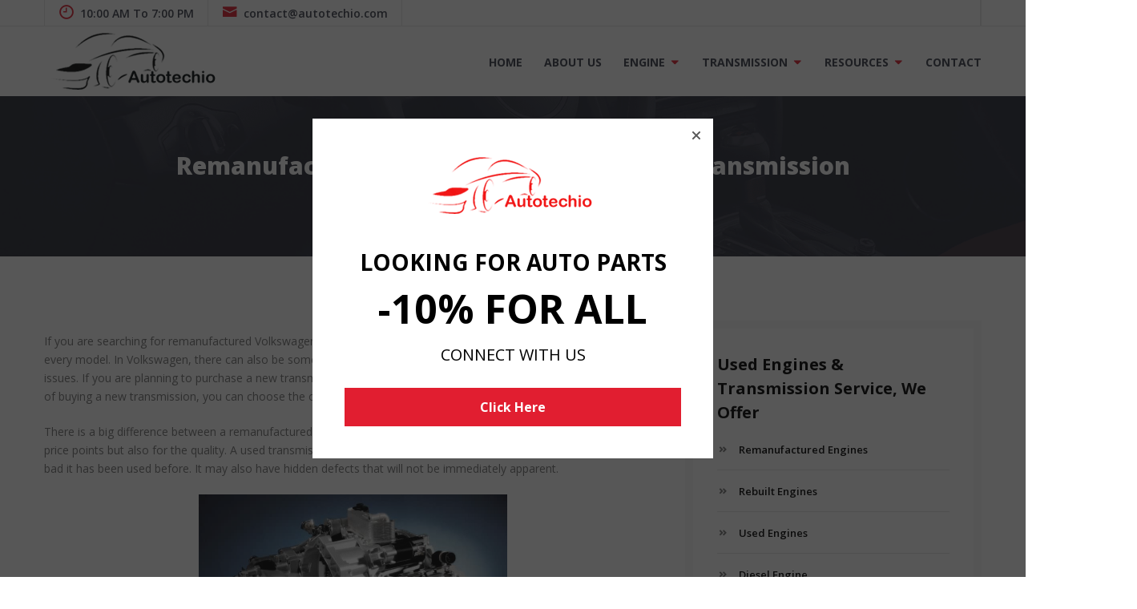

--- FILE ---
content_type: text/html; charset=utf-8
request_url: https://www.google.com/recaptcha/api2/aframe
body_size: 267
content:
<!DOCTYPE HTML><html><head><meta http-equiv="content-type" content="text/html; charset=UTF-8"></head><body><script nonce="pb-rhhHJrKQC3a1QjfvSHA">/** Anti-fraud and anti-abuse applications only. See google.com/recaptcha */ try{var clients={'sodar':'https://pagead2.googlesyndication.com/pagead/sodar?'};window.addEventListener("message",function(a){try{if(a.source===window.parent){var b=JSON.parse(a.data);var c=clients[b['id']];if(c){var d=document.createElement('img');d.src=c+b['params']+'&rc='+(localStorage.getItem("rc::a")?sessionStorage.getItem("rc::b"):"");window.document.body.appendChild(d);sessionStorage.setItem("rc::e",parseInt(sessionStorage.getItem("rc::e")||0)+1);localStorage.setItem("rc::h",'1764966830714');}}}catch(b){}});window.parent.postMessage("_grecaptcha_ready", "*");}catch(b){}</script></body></html>

--- FILE ---
content_type: text/css
request_url: https://autotechio.com/wp-content/cache/wpfc-minified/6mz5ac29/dfr7f.css
body_size: 14256
content:
html {
line-height: 1.15; -webkit-text-size-adjust: 100%; }  body {
margin: 0;
} h1 {
font-size: 2em;
margin: 0.67em 0;
}  hr {
box-sizing: content-box; height: 0; overflow: visible; } pre {
font-family: monospace, monospace; font-size: 1em; }  a {
background-color: transparent;
} abbr[title] {
border-bottom: none; text-decoration: underline; -webkit-text-decoration: underline dotted;
text-decoration: underline dotted; } b,
strong {
font-weight: bolder;
} code,
kbd,
samp {
font-family: monospace, monospace; font-size: 1em; } small {
font-size: 80%;
} sub,
sup {
font-size: 75%;
line-height: 0;
position: relative;
vertical-align: baseline;
}
sub {
bottom: -0.25em;
}
sup {
top: -0.5em;
}  img {
border-style: none;
}  button,
input,
optgroup,
select,
textarea {
font-family: inherit; font-size: 100%; line-height: 1.15; margin: 0; } button,
input { overflow: visible;
} button,
select { text-transform: none;
} button,
[type="button"],
[type="reset"],
[type="submit"] {
-webkit-appearance: button;
} button::-moz-focus-inner,
[type="button"]::-moz-focus-inner,
[type="reset"]::-moz-focus-inner,
[type="submit"]::-moz-focus-inner {
border-style: none;
padding: 0;
} button:-moz-focusring,
[type="button"]:-moz-focusring,
[type="reset"]:-moz-focusring,
[type="submit"]:-moz-focusring {
outline: 1px dotted ButtonText;
} fieldset {
padding: 0.35em 0.75em 0.625em;
} legend {
box-sizing: border-box; color: inherit; display: table; max-width: 100%; padding: 0; white-space: normal; } progress {
vertical-align: baseline;
} textarea {
overflow: auto;
} [type="checkbox"],
[type="radio"] {
box-sizing: border-box; padding: 0; } [type="number"]::-webkit-inner-spin-button,
[type="number"]::-webkit-outer-spin-button {
height: auto;
} [type="search"] {
-webkit-appearance: textfield; outline-offset: -2px; } [type="search"]::-webkit-search-decoration {
-webkit-appearance: none;
} ::-webkit-file-upload-button {
-webkit-appearance: button; font: inherit; }  details {
display: block;
} summary {
display: list-item;
}  template {
display: none;
} [hidden] {
display: none;
} body,
button,
input,
select,
optgroup,
textarea {
color: #777777;
font-family: "Open Sans", sans-serif;
font-size: 14px;
font-size: 0.875rem;
line-height: 1.5;
}
h1,
h2,
h3,
h4,
h5,
h6 {
font-family: "Open Sans", sans-serif;
word-wrap: break-word;
color: #000;
margin-bottom: 28px;
}
h1 {
font-size: 32px;
font-size: 2rem;
}
h2 {
font-size: 28px;
font-size: 1.75rem;
}
h3 {
font-size: 24px;
font-size: 1.5rem;
}
h4 {
font-size: 22px;
font-size: 1.375rem;
}
h5 {
font-size: 20px;
font-size: 1.25rem;
}
h6 {
font-size: 18px;
font-size: 1.125rem;
}
p {
margin-bottom: 1.5em;
line-height: 1.7;
}
dfn, cite, em, i {
font-style: italic;
}
blockquote {
margin: 0;
padding: 15px 68px 20px 60px;
font-weight: bold;
font-style: italic;
font-size: 28px;
font-size: 1.75rem;
color: #2c2e3b;
position: relative;
}
blockquote cite {
font-weight: 600;
font-style: normal;
color: #bbbbbb;
font-size: 16px;
font-size: 1rem;
margin-top: 12px;
display: block;
}
blockquote cite:before {
content: '\2013';
margin-right: 3px;
}
blockquote p {
line-height: inherit;
margin: 28px 0 0;
}
blockquote::before {
content: '';
background-image: url(//autotechio.com/wp-content/themes/carlistings-child/images/quote3.png);
background-repeat: no-repeat;
display: block;
width: 81px;
height: 57px;
}
@media (max-width: 575px) {
blockquote {
font-size: 20px;
font-size: 1.25rem;
}
}
address {
margin: 0 0 1.5em;
}
pre {
background: #eee;
font-family: "Courier 10 Pitch", Courier, monospace;
font-size: 15px;
font-size: 0.9375rem;
line-height: 1.6;
margin-bottom: 1.6em;
max-width: 100%;
overflow: auto;
padding: 1.6em;
}
.first-letter:first-letter {
font-family: "Open Sans", sans-serif;
font-weight: bold;
color: #fff;
font-size: 48px;
font-size: 3rem;
background: #e11e30;
float: left;
line-height: 0.7;
padding: 12px 17px 14px;
border-radius: 3px;
margin-right: 17px;
margin-top: 4px;
text-transform: uppercase;
}
code, kbd, tt, var {
font-family: Monaco, Consolas, "Andale Mono", "DejaVu Sans Mono", monospace;
font-size: 1em;
}
abbr, acronym {
border-bottom: 1px dotted #e4e4e4;
cursor: help;
}
mark, ins {
background: #fff9c0;
text-decoration: none;
}
big {
font-size: 125%;
} html {
box-sizing: border-box;
}
*,
*:before,
*:after { box-sizing: inherit;
}
body {
background: #fff; overflow-x: hidden;
}
.is-hidden {
display: none;
}
hr {
background-color: #ccc;
border: 0;
height: 1px;
margin-bottom: 1.5em;
}
ol {
list-style: decimal;
padding: 0;
}
ul {
list-style: disc;
padding: 0;
}
li > ul,
li > ol {
margin-bottom: 0;
margin-left: 18px;
}
dt {
font-weight: bold;
}
dd {
margin: 0 1.5em 1.5em;
}
img {
height: auto; max-width: 100%; vertical-align: middle;
}
a, span {
word-wrap: break-word;
}
.post-password-form input[type="password"] {
padding: 9px 18px;
}
figure {
margin: 1em 0; }
table {
margin: 0 0 1.5em;
width: 100%;
font-size: 14px;
font-size: 0.875rem;
border-collapse: collapse;
border-spacing: 0;
}
thead tr {
background: #f3f5f8;
}
th {
font-weight: 400;
color: #000;
}
td {
color: #777780;
}
th, td {
text-align: center;
padding: 26px 5px;
border: 1px solid #e2e2e2;
} .slick-slider {
position: relative;
display: block;
box-sizing: border-box;
-webkit-touch-callout: none;
-webkit-user-select: none;
-moz-user-select: none;
-ms-user-select: none;
user-select: none;
touch-action: pan-y;
-webkit-tap-highlight-color: transparent;
}
.slick-list {
position: relative;
overflow: hidden;
display: block;
margin: 0;
padding: 0;
}
.slick-list:focus {
outline: none;
}
.slick-list.dragging {
cursor: pointer;
cursor: hand;
}
.slick-slider .slick-track,
.slick-slider .slick-list {
-webkit-transform: translate3d(0, 0, 0);
transform: translate3d(0, 0, 0);
}
.slick-track {
position: relative;
left: 0;
top: 0;
display: block;
}
.slick-track:before, .slick-track:after {
content: "";
display: table;
}
.slick-track:after {
clear: both;
}
.slick-loading .slick-track {
visibility: hidden;
}
.slick-slide {
float: left;
height: 100%;
min-height: 1px;
display: none;
}
[dir="rtl"] .slick-slide {
float: right;
}
.slick-slide img {
display: block;
}
.slick-slide.slick-loading img {
display: none;
}
.slick-slide.dragging img {
pointer-events: none;
}
.slick-initialized .slick-slide {
display: block;
}
.slick-loading .slick-slide {
visibility: hidden;
}
.slick-vertical .slick-slide {
display: block;
height: auto;
border: 1px solid transparent;
}
.slick-arrow.slick-hidden {
display: none;
} button,
input[type="button"],
input[type="reset"],
input[type="submit"] {
border: 1px solid;
color: #fff;
text-transform: uppercase;
background-color: #e11e30;
font-size: 13px;
font-size: 0.8125rem;
font-weight: 700;
border-color: #e11e30;
padding: 10px 18px;
border-radius: 5px;
}
button:hover,
input[type="button"]:hover,
input[type="reset"]:hover,
input[type="submit"]:hover {
color: #e11e30;
background-color: #fff;
border-color: #e11e30;
}
button:hover,
input[type="button"]:hover,
input[type="reset"]:hover,
input[type="submit"]:hover {
border-color: #ccc #bbb #aaa;
}
button:active, button:focus,
input[type="button"]:active,
input[type="button"]:focus,
input[type="reset"]:active,
input[type="reset"]:focus,
input[type="submit"]:active,
input[type="submit"]:focus {
outline: none;
}
.link-more {
margin-top: 45px;
}
.more-link {
text-decoration: none;
text-transform: uppercase;
color: #fff;
padding: 12px 27px;
background-color: #e11e30;
border-radius: 5px;
font-weight: 700;
border: 2px solid #e11e30;
font-size: 13px;
font-size: 0.8125rem;
}
.more-link:hover {
color: #e11e30;
background-color: #fff;
border: 2px solid #e11e30;
}
input[type="text"],
input[type="email"],
input[type="url"],
input[type="password"],
input[type="search"],
input[type="number"],
input[type="tel"],
input[type="range"],
input[type="date"],
input[type="month"],
input[type="week"],
input[type="time"],
input[type="datetime"],
input[type="datetime-local"],
input[type="color"],
textarea {
color: #666;
border: 1px solid #e4e4e4;
border-radius: 3px;
padding: 3px;
}
input[type="text"]:focus,
input[type="email"]:focus,
input[type="url"]:focus,
input[type="password"]:focus,
input[type="search"]:focus,
input[type="number"]:focus,
input[type="tel"]:focus,
input[type="range"]:focus,
input[type="date"]:focus,
input[type="month"]:focus,
input[type="week"]:focus,
input[type="time"]:focus,
input[type="datetime"]:focus,
input[type="datetime-local"]:focus,
input[type="color"]:focus,
textarea:focus {
outline: none;
}
select {
padding: 9px 18px;
color: #666;
border: 1px solid #e4e4e4;
border-radius: 3px;
}
textarea {
width: 100%;
}  a {
color: #e11e30;
transition: all .3s ease;
text-decoration: none;
}
a:hover, a:focus, a:active {
color: #e11e30;
}
a:focus {
outline: none;
}
a:hover, a:active {
outline: none;
} .main-navigation ul,
.topbar-contact .widget_nav_menu ul {
list-style: none;
margin: 0;
padding-left: 0;
}
.main-navigation ul ul,
.topbar-contact .widget_nav_menu ul ul {
position: absolute;
z-index: 10;
top: 100%;
background: #fff;
box-shadow: -6px 6px 20px rgba(0, 0, 0, 0.15);
-webkit-transform: translateY(10px);
transform: translateY(10px);
opacity: 0;
visibility: hidden;
transition: all 0.3s;
}
.main-navigation ul ul ul,
.topbar-contact .widget_nav_menu ul ul ul {
top: 0;
left: 100%;
box-shadow: 0px 6px 20px rgba(0, 0, 0, 0.15);
}
.main-navigation ul ul li:hover > ul,
.main-navigation ul ul li:focus > ul,
.topbar-contact .widget_nav_menu ul ul li:hover > ul,
.topbar-contact .widget_nav_menu ul ul li:focus > ul {
left: 100%;
}
.main-navigation ul ul a,
.topbar-contact .widget_nav_menu ul ul a {
width: 200px;
}
.main-navigation ul ul .menu-item-has-children > a:after,
.main-navigation ul ul .page_item_has_children > a:after,
.topbar-contact .widget_nav_menu ul ul .menu-item-has-children > a:after,
.topbar-contact .widget_nav_menu ul ul .page_item_has_children > a:after {
content: '\ea69';
font-family: "IcoFont";
display: inline-block;
line-height: 1;
margin-left: 0;
position: absolute;
top: 50%;
-webkit-transform: translateY(-50%);
transform: translateY(-50%);
right: 10px;
}
.main-navigation ul li:hover > ul,
.main-navigation ul li:focus > ul,
.topbar-contact .widget_nav_menu ul li:hover > ul,
.topbar-contact .widget_nav_menu ul li:focus > ul {
visibility: visible;
opacity: 1;
-webkit-transform: translateY(0);
transform: translateY(0);
z-index: 10;
}
.main-navigation li,
.topbar-contact .widget_nav_menu li {
float: left;
position: relative;
}
.main-navigation .menu-item-has-children > a:after,
.main-navigation .page_item_has_children > a:after,
.topbar-contact .widget_nav_menu .menu-item-has-children > a:after,
.topbar-contact .widget_nav_menu .page_item_has_children > a:after {
content: '\ea67';
font-family: "IcoFont";
display: inline-block;
line-height: 1;
margin-left: 5px;
color: #e11e30;
}
.main-navigation a,
.topbar-contact .widget_nav_menu a {
display: block;
position: relative;
font-weight: bold;
color: #3d414e;
text-transform: uppercase;
}
.main-navigation .sub-menu li + li,
.topbar-contact .widget_nav_menu .sub-menu li + li {
border-top: 1px solid #e4e4e4;
}
.main-navigation .sub-menu a,
.topbar-contact .widget_nav_menu .sub-menu a {
padding: 13px 15px 13px 15px;
}
.topbar-contact .menu.primary-menu,
.primary-menu.primary-menu {
margin-right: -10px;
}
.topbar-contact .menu > li + li,
.primary-menu > li + li {
margin-left: 7px;
}
.topbar-contact .menu > li > a,
.primary-menu > li > a {
border-bottom: 3px solid transparent;
}
.topbar-contact .menu > li > a:hover,
.primary-menu > li > a:hover {
border-color: #e11e30;
}
.primary-menu > .current_page_item > a,
.primary-menu > .current-menu-item > a,
.primary-menu > .current_page_ancestor > a,
.primary-menu > .current-menu-ancestor > a {
color: #e11e30;
border-bottom: 3px solid #e11e30;
}
.main-navigation ul {
display: none;
}
.main-navigation ul a {
font-size: 14px;
font-size: 0.875rem;
padding: 15px 10px 10px;
} .menu-toggle,
.main-navigation.toggled {
display: block;
}
.menu-toggle {
display: inline-block;
} .menu-toggle {
position: relative;
padding: 5px 10px 5px 30px;
line-height: 1.8;
background: none;
font-size: 13px;
font-size: 0.8125rem;
background-color: #e11e30;
color: #fff;
border: 2px solid #e11e30;
transition: all .3s ease;
font-weight: 600;
border-radius: 5px;
margin-top: 15px;
}
.menu-toggle:hover {
background: #fff;
border: 2px solid #e11e30;
color: #e11e30;
transition: all .3s ease;
}
.menu-toggle:hover span.bar,
.menu-toggle:hover span.bar:before,
.menu-toggle:hover span.bar:after {
background-color: #e11e30;
}
.menu-toggle span.bar {
top: 50%;
margin-top: -1px;
left: 10px;
}
.menu-toggle span.bar,
.menu-toggle span.bar:before,
.menu-toggle span.bar:after {
content: "";
position: absolute;
display: block;
width: 14px;
height: 2px;
border-radius: 1px;
cursor: pointer;
background-color: #fff;
transition: all .3s ease;
}
.menu-toggle span.bar:before {
top: -4px;
}
.menu-toggle span.bar:after {
bottom: -4px;
}
@media screen and (min-width: 992px) {
.menu-toggle {
display: none;
}
.main-navigation ul {
display: block;
}
}
.mobile-menu {
visibility: visible;
-webkit-transform: translate3d(100%, 0, 0);
transform: translate3d(100%, 0, 0);
transition: all .3s;
width: 240px;
position: fixed;
top: 0;
right: 0;
bottom: 0;
z-index: 1;
overflow: auto;
background: #282828;
}
.animating .mobile-menu {
display: block;
}
.mobile-menu a {
display: block;
padding: 15px 20px;
border-bottom: 1px solid rgba(255, 255, 255, 0.05);
text-transform: uppercase;
letter-spacing: 1px;
color: rgba(255, 255, 255, 0.4);
background: #282828;
font-size: 13px;
font-size: 0.8125rem;
}
.mobile-menu a:hover,
.mobile-menu .current-menu-item > a {
color: #fff;
}
.mobile-menu a:focus,
.mobile-menu a:visited,
.mobile-menu a:active {
color: rgba(255, 255, 255, 0.4);
}
.mobile-menu li {
position: relative;
}
.mobile-menu .sub-menu {
display: none;
}
.mobile-menu ul {
padding-left: 0;
margin-left: 0;
}
.mobile-menu ul ul a {
padding-left: 40px;
background: #303030;
font-size: 12px;
font-size: 0.75rem;
}
.mobile-menu ul ul ul a {
padding-left: 60px;
background: #363636;
font-size: 11px;
font-size: 0.6875rem;
}
.mobile-menu .dropdown-toggle {
line-height: inherit;
position: absolute;
top: 0;
right: 0;
cursor: pointer;
color: #fff;
padding: 12px;
transition: all .3s;
font-size: 18px;
font-size: 1.125rem;
}
.mobile-menu .dropdown-toggle.toggled-on {
-webkit-transform: rotate(-180deg);
transform: rotate(-180deg);
}
.mobile-menu-open .mobile-menu {
visibility: visible;
-webkit-transform: translate3d(0, 0, 0);
transform: translate3d(0, 0, 0);
z-index: 999999;
}
.mobile-menu-open .site:before {
content: '';
background-color: rgba(0, 0, 0, 0.6);
width: 100%;
height: 100%;
position: fixed;
z-index: 9999;
top: 0;
} .pagination {
text-align: center;
margin-top: 46px;
margin-bottom: 85px;
}
.pagination .nav-links span,
.pagination .nav-links a {
padding: 13px 19px;
border: 1px solid #e4e4e4;
border-radius: 999px;
font-weight: 600;
line-height: 2.6;
color: #000;
margin-right: 2px;
}
.pagination .nav-links span {
color: #fff;
background-color: #e11e30;
border: none;
}
.pagination .nav-links .dots {
background: none;
border: 1px solid #e4e4e4;
color: #000;
}
.pagination .nav-links .next,
.pagination .nav-links .prev {
padding: 13px 16px;
}
.pagination .nav-links a {
text-decoration: none;
}
.pagination .nav-links a:hover {
color: #fff;
background-color: #e11e30;
border: 1px solid #e11e30;
}
.page-links {
clear: both;
margin-top: 1.5em;
padding: 2em 0 3em;
font-weight: bold;
}  .screen-reader-text {
border: 0;
clip: rect(1px, 1px, 1px, 1px);
-webkit-clip-path: inset(50%);
clip-path: inset(50%);
height: 1px;
margin: -1px;
overflow: hidden;
padding: 0;
position: absolute !important;
width: 1px;
word-wrap: normal !important; }
.screen-reader-text:focus {
background-color: #f1f1f1;
border-radius: 3px;
box-shadow: 0 0 2px 2px rgba(0, 0, 0, 0.6);
clip: auto !important;
-webkit-clip-path: none;
clip-path: none;
color: #21759b;
display: block;
font-size: 8.75px;
font-size: 0.54688rem;
font-weight: bold;
height: auto;
left: 5px;
line-height: normal;
padding: 15px 23px 14px;
text-decoration: none;
top: 5px;
width: auto;
z-index: 100000; } #content[tabindex="-1"]:focus {
outline: 0;
} .alignleft {
display: inline;
float: left;
margin-right: 1.5em;
}
.alignright {
display: inline;
float: right;
margin-left: 1.5em;
}
.aligncenter {
clear: both;
display: block;
margin-left: auto;
margin-right: auto;
} .clear:before,
.clear:after,
.entry-content:before,
.entry-content:after,
.comment-content:before,
.comment-content:after,
.site-header:before,
.site-header:after,
.site-content:before,
.site-content:after,
.site-footer:before,
.site-footer:after {
content: "";
display: table;
table-layout: fixed;
}
.clear:after,
.entry-content:after,
.comment-content:after,
.site-header:after,
.site-content:after,
.site-footer:after {
clear: both;
} .widget-area {
border: 10px solid #f8f8f8;
}
.widget-area .widget {
padding: 30px;
border-bottom: 1px solid #e4e4e4;
}
.widget-area .widget:last-child {
border-bottom: none;
}
.widget-area .widget select {
max-width: 100%;
width: 100%;
}
.widget-area .widget select:active, .widget-area .widget select:focus {
outline: none;
}
.widget-area .widget .widget-title {
font-size: 20px;
font-size: 1.25rem;
font-weight: 700;
color: #000;
margin-top: 0;
margin-bottom: 0;
position: relative;
margin-bottom: 20px;
}
.widget-area .widget .widget-title:before {
content: '';
border-left: 10px solid #e11e30;
width: 10px;
height: 30px;
left: -40px;
position: absolute;
}
.widget-area .widget ul {
padding: 0;
margin: 0;
list-style: none;
}
.widget-area .widget li + li {
margin-top: 15px;
padding-top: 15px;
border-top: 1px solid #e4e4e4;
}
.widget-area .widget li a {
font-size: 13px;
font-size: 0.8125rem;
color: #000;
text-decoration: none;
font-weight: 600;
}
.widget-area .widget li a:before {
content: '\ea7c';
font-family: "IcoFont";
display: inline-block;
line-height: 1;
font-size: 14px;
font-size: 0.875rem;
color: #777777;
margin-right: 13px;
transition: all .3s ease;
}
.widget-area .widget li a:hover:before, .widget-area .widget li a:hover {
color: #e11e30;
}
.widget-area .widget li span {
font-size: 12px;
font-size: 0.75rem;
color: #777777;
margin-left: 2px;
}
.widget-area .widget li ul li {
margin-top: 15px;
padding-top: 15px;
border-top: 1px solid #e4e4e4;
}
.widget-area .about-widget ul {
list-style: none;
margin-bottom: 0;
}
.widget-area .about-widget i {
font-size: 16px;
font-size: 1rem;
color: #000;
margin-right: 10px;
}
.widget-area .about-widget li a {
font-size: 13px;
font-size: 0.8125rem;
color: #000;
text-decoration: none;
font-weight: 600;
line-height: 1.8;
}
.widget-area .about-widget li a:before {
display: none;
}
.widget-area .about-widget li a:hover {
color: #e11e30;
}
.widget-area .jr-insta-slider .jr-insta-thumb li {
padding-top: 0;
margin-top: 0;
border: none;
}
.widget-area .jr-insta-slider .jr-insta-thumb a {
display: inline-block;
position: relative;
}
.widget-area .jr-insta-slider .jr-insta-thumb a:before {
content: '\ecfd';
font-family: "IcoFont";
display: inline-block;
line-height: 1;
display: inline-block;
font-size: 24px;
font-size: 1.5rem;
color: #fff;
z-index: 99;
opacity: 0;
position: absolute;
width: 100%;
height: 100%;
display: flex;
justify-content: center;
align-items: center;
transition: all .3s ease;
background: rgba(0, 0, 0, 0.3);
background-color: #e11e30;
}
.widget-area .jr-insta-slider .jr-insta-thumb a:hover:before, .widget-area .jr-insta-slider .jr-insta-thumb a:hover:after {
opacity: 0.8;
color: #fff;
}
.widget-area .tagcloud {
margin: -5px;
display: flex;
flex-flow: row wrap;
}
.widget-area .tagcloud a {
display: block;
line-height: 1;
border-radius: 3px;
font-weight: 600;
padding: 9px 14px;
margin: 3px;
color: #777777;
text-decoration: none;
border: 1px solid #e4e4e4;
}
.widget-area .tagcloud a:hover {
background-color: #e11e30;
color: #fff;
border: 1px solid #e11e30;
}
.widget-area .jetpack_widget_social_icons .jetpack-social-widget-list {
margin-bottom: 0;
}
.widget-area .jetpack_widget_social_icons svg {
display: none;
}
.widget-area .jetpack_widget_social_icons .jetpack-social-widget-item {
margin-top: 0;
padding-top: 0;
border: none;
}
.widget-area .jetpack_widget_social_icons .jetpack-social-widget-item a {
margin-right: 11px;
margin-bottom: 14px;
}
.widget-area .jetpack_widget_social_icons .jetpack-social-widget-item a:hover:before {
color: #fff;
background-color: #e11e30;
border-color: #e11e30;
transition: all .3s ease;
}
.widget-area li a.rsswidget:before,
.widget-area li.recentcomments a:before {
display: none;
}
@media (max-width: 574px) {
.widget-area .widget {
padding: 15px;
}
.widget-area .widget .widget-title:before {
left: -25px;
}
} .container {
margin: 0 auto;
max-width: 1170px;
width: 100%;
word-break: break-word;
}
.site-content .widget-area {
width: 31.62393%;
float: right;
margin-bottom: 75px;
}
.site-content .content-area {
float: left;
width: 65.81197%;
word-wrap: break-word;
}
@media (max-width: 991px) {
.site-content .content-area,
.site-content .widget-area {
width: 100%;
}
.site-content .content-area {
margin-bottom: 60px;
}
}
.no-sidebar .content-area {
float: none;
margin: 0 auto;
}
.site-footer {
clear: both;
width: 100%;
}
@media (max-width: 1279px) {
.container {
padding: 0 25px;
}
}
.auto-listings .has-sidebar,
.home .has-sidebar {
width: 65.81197%;
}
.auto-listings .sidebar,
.home .sidebar {
width: 31.62393%;
}
.site-header {
position: relative;
}
.site-header .container {
display: flex;
flex-flow: row wrap;
justify-content: space-between;
}
.site-header > .container {
padding: 25px 0px;
align-items: center;
}
@media (max-width: 1279px) {
.site-header > .container {
padding: 25px 25px;
}
}
.site-header .site-branding .site-title {
font-size: 22px;
font-size: 1.375rem;
text-transform: uppercase;
margin-bottom: 0;
font-weight: 700;
}
.site-header .site-branding .site-title a,
.site-header .site-branding .site-title a:hover,
.site-header .site-branding .site-title a:visited {
color: #e11e30;
}
.site-header .site-branding .site-description {
font-size: 13px;
font-size: 0.8125rem;
color: #000;
}
.header-top {
border-bottom: 1px solid #e4e4e4;
}
.topbar-contact {
display: flex;
flex-flow: row wrap;
align-items: center;
border-left: 1px solid #e4e4e4;
border-right: 1px solid #e4e4e4;
}
.topbar-contact .contact {
list-style: none;
display: flex;
flex-flow: row wrap;
margin: 0;
}
.topbar-contact .contact li {
padding: 20px 17px;
border-right: 1px solid #e4e4e4;
font-size: 14px;
font-size: 0.875rem;
color: #3d414e;
font-weight: 600;
}
.topbar-contact .contact li a {
font-size: 14px;
font-size: 0.875rem;
color: #3d414e;
font-weight: 600;
}
.topbar-contact .contact li a:hover {
color: #e11e30;
}
.topbar-contact .contact li:last-child {
border: 0;
}
.topbar-contact .contact li i {
font-size: 20px;
font-size: 1.25rem;
color: #e11e30;
margin-right: 7px;
}
.topbar-contact .widget_nav_menu ul {
list-style: none;
}
.topbar-contact .widget_nav_menu .menu {
margin: 0 5px;
}
.topbar-contact .widget_nav_menu .menu a {
border: 0;
padding: 10px 10px;
font-size: 12px;
font-size: 0.75rem;
}
.topbar-contact .widget_nav_menu .menu a:hover {
border: 0;
color: #e11e30;
}
.topbar-contact .widget_nav_menu .menu a:last-child {
padding-right: 10px;
}
.topbar-right {
display: flex;
flex-flow: row wrap;
align-items: center;
border-left: 1px solid #e4e4e4;
border-right: 1px solid #e4e4e4;
}
.topbar-right > div:nth-child(2) {
border-left: 1px solid #e4e4e4;
}
.topbar-right .social-media {
height: 100%;
}
.topbar-right .social-media .jetpack-social-navigation {
padding: 20px 17px;
}
.topbar-right .social-media .jetpack-social-navigation .menu {
margin: 0;
}
.topbar-right .social-media .jetpack-social-navigation .menu li {
margin-right: 17px;
}
.topbar-right .social-media .jetpack-social-navigation .menu li:last-child {
margin-right: 0;
}
.topbar-right .social-media a {
color: #3d414e;
}
.topbar-right .social-media a:hover {
color: #e11e30;
}
.topbar-right .topbar-languages {
padding: 19px 0 18px 16px;
position: relative;
height: 100%;
}
.topbar-right .topbar-languages .icofont-globe {
font-size: 20px;
font-size: 1.25rem;
color: #e11e30;
position: relative;
top: 1px;
}
.topbar-right .topbar-languages .icofont-caret-down {
color: #e11e30;
position: relative;
right: 18px;
z-index: -1;
}
.topbar-right .topbar-languages select {
-webkit-appearance: none;
-moz-appearance: none;
appearance: none;
border: none;
background: transparent;
color: #3d414e;
cursor: pointer;
padding: 0 20px 0 5px;
font-weight: 600;
}
.topbar-right .topbar-languages select::-ms-expand {
display: none;
}
.topbar-right .topbar-languages select:active, .topbar-right .topbar-languages select:focus {
outline: none;
}
@media (max-width: 991px) {
.header-top {
display: none;
}
}
@media (max-width: 574px) {
.site-header > .container {
display: flex;
flex-flow: column wrap;
align-items: center;
}
}
.site-footer .container {
display: flex;
flex-flow: row wrap;
justify-content: space-between;
padding-bottom: 28px;
align-items: center;
}
.footer-bottom {
background-color: #2c2e3b;
color: #fff;
}
.footer-bottom a {
color: inherit;
}
.footer-bottom a:hover {
color: #e11e30;
}
.footer-bottom .footer-copyright {
margin-top: 28px;
}
.footer-bottom .footer-navigation {
margin-top: 28px;
}
.footer-bottom .footer-navigation ul {
list-style: none;
margin: 0;
}
.footer-bottom .footer-navigation li {
float: left;
margin-right: 22px;
}
.footer-bottom .footer-navigation li a {
padding-right: 22px;
font-size: 13px;
font-size: 0.8125rem;
font-weight: 600;
text-decoration: none;
border-right: 1px solid #fff;
}
.footer-bottom .footer-navigation li:last-child a {
border-right: none;
padding-right: 0;
}
.footer-bottom .footer-navigation li:last-child {
margin-right: 0;
}
.scroll-to-top {
position: fixed;
bottom: 10px;
right: 10px;
width: 40px;
height: 40px;
text-align: center;
line-height: 40px;
color: #fff;
display: block;
z-index: 99;
background: #e11e30;
border-radius: 100%;
-webkit-transform: translateY(0);
transform: translateY(0);
transition: all 0.3s ease;
}
.scroll-to-top i {
font-size: 20px;
font-size: 1.25rem;
color: #fff;
}
.scroll-to-top:hover {
background: #bf1a29;
text-decoration: none;
}
.scroll-to-top.hidden {
-webkit-transform: translateY(100px);
transform: translateY(100px);
}
@media (max-width: 767px) {
.footer-navigation {
display: none;
}
.footer-bottom .container {
justify-content: center;
}
}
.blog article,
.archive article,
.search article {
border-bottom: 1px solid #e4e4e4;
margin-bottom: 38px;
}
.blog .entry-content,
.archive .entry-content,
.search .entry-content {
padding-bottom: 30px;
}
@media (max-width: 991px) {
.entry-media img {
width: 100%;
}
.article__content .entry-title {
line-height: 1.3;
margin: 10px 0 20px;
font-size: 25px;
font-size: 1.5625rem;
}
}
@media (max-width: 574px) {
.blog .nav-links > * {
margin-top: 10px;
}
}
@media (max-width: 320px) {
.entry-meta {
display: flex;
flex-flow: column wrap;
}
.entry-meta span {
margin-bottom: 10px;
}
} .sd-content.sd-content ul li a.sd-button:before {
font-family: 'IcoFont';
font-size: 16px;
padding: 5px;
}
.sd-social-icon.sd-social-icon .sd-content ul li.share-print a:before,
.sd-social-text .sd-content ul li.share-print a:before,
.sd-content ul li.share-print div.option.option-smart-off a:before,
.sd-social-icon-text .sd-content li.share-print a:before,
.sd-social-official .sd-content li.share-print a:before {
content: '\efc6';
}
.sd-social-icon.sd-social-icon .sd-content ul li.share-email a:before,
.sd-social-text .sd-content ul li.share-email a:before,
.sd-content ul li.share-email div.option.option-smart-off a:before,
.sd-social-icon-text .sd-content li.share-email a:before,
.sd-social-official .sd-content li.share-email a:before {
content: '\ef14';
}
.sd-social-icon.sd-social-icon .sd-content ul li.share-linkedin a:before,
.sd-social-text .sd-content ul li.share-linkedin a:before,
.sd-content ul li.share-linkedin div.option.option-smart-off a:before,
.sd-social-icon-text .sd-content li.share-linkedin a:before {
content: '\ed4d';
}
.sd-social-icon.sd-social-icon .sd-content ul li.share-twitter a:before,
.sd-social-text .sd-content ul li.share-twitter a:before,
.sd-content ul li.share-twitter div.option.option-smart-off a:before,
.sd-social-icon-text .sd-content li.share-twitter a:before {
content: '\ed7a';
}
.sd-social-icon.sd-social-icon .sd-content ul li.share-reddit a:before,
.sd-social-text .sd-content ul li.share-reddit a:before,
.sd-content ul li.share-reddit div.option.option-smart-off a:before,
.sd-social-icon-text .sd-content li.share-reddit a:before {
content: '\ed62';
}
.sd-social-icon.sd-social-icon .sd-content ul li.share-tumblr a:before,
.sd-social-text .sd-content ul li.share-tumblr a:before,
.sd-content ul li.share-tumblr div.option.option-smart-off a:before,
.sd-social-icon-text .sd-content li.share-tumblr a:before {
content: '\ed78';
}
.sd-social-icon.sd-social-icon .sd-content ul li.share-pinterest a:before,
.sd-social-text .sd-content ul li.share-pinterest a:before,
.sd-content ul li.share-pinterest div.option.option-smart-off a:before,
.sd-social-icon-text .sd-content li.share-pinterest a:before {
content: '\ed5d';
}
.sd-social-icon.sd-social-icon .sd-content ul li.share-google-plus-1 a:before,
.sd-social-text .sd-content ul li.share-google-plus-1 a:before,
.sd-content ul li.share-google-plus-1 div.option.option-smart-off a:before,
.sd-social-icon-text .sd-content li.share-google-plus-1 a:before {
content: '\ed43';
}
.sd-social-icon.sd-social-icon .sd-content ul li.share-facebook a:before,
.sd-social-text .sd-content ul li.share-facebook a:before,
.sd-content ul li.share-facebook div.option.option-smart-off a:before,
.sd-social-icon-text .sd-content li.share-facebook a:before {
content: '\ed37';
}
.sd-social-icon.sd-social-icon .sd-content ul li.share-telegram a:before,
.sd-social-text .sd-content ul li.share-telegram a:before,
.sd-content ul li.share-telegram div.option.option-smart-off a:before,
.sd-social-icon-text .sd-content li.share-telegram a:before,
.sd-social-official .sd-content li.share-telegram a:before {
content: '\ed75';
}
.sd-social-icon.sd-social-icon .sd-content ul li.share-skype a:before,
.sd-social-text .sd-content ul li.share-skype a:before,
.sd-content ul li.share-skype div.option.option-smart-off a:before,
.sd-social-icon-text .sd-content li.share-skype a:before {
content: '\ed67';
}
.sd-social-icon.sd-social-icon .sd-content ul li.share-jetpack-whatsapp a:before,
.sd-social-text .sd-content ul li.share-jetpack-whatsapp a:before,
.sd-content ul li.share-jetpack-whatsapp div.option.option-smart-off a:before,
.sd-social-icon-text .sd-content li.share-jetpack-whatsapp a:before,
.sd-social-official .sd-content li.share-jetpack-whatsapp a:before {
content: '\ed86';
}
.sd-social-icon.sd-social-icon .sd-content ul li a.share-more:before,
.sd-social-text .sd-content ul li a.share-more:before,
.sd-content ul li.share-more div.option.option-smart-off a:before,
.sd-social-icon-text .sd-content li a.share-more:before,
.sd-social-official .sd-content li a.share-more:before {
content: '\efe5';
}
.sd-social-icon .sd-content ul li[class*='share-'] a,
.sd-social-icon .sd-content ul li[class*='share-'] a:hover,
.sd-social-icon .sd-content ul li[class*='share-'] div.option a {
padding: 12px;
} .jetpack-social-navigation-genericons a:before {
font-family: 'IcoFont' !important;
speak: none;
font-style: normal;
font-weight: normal;
font-variant: normal;
text-transform: none;
line-height: 1; -webkit-font-smoothing: antialiased;
-moz-osx-font-smoothing: grayscale;
}
.jetpack-social-navigation li {
display: inline-block;
}
.topbar-right .jetpack_widget_social_icons a:before {
font-family: "IcoFont";
display: inline-block;
line-height: 1;
font-size: 14px;
font-size: 0.875rem;
color: #000;
}
.topbar-right .jetpack_widget_social_icons a:before:hover {
background: none;
}
.widget-area .jetpack_widget_social_icons .jetpack-social-widget-item a:before {
font-family: "IcoFont";
display: inline-block;
line-height: 1;
padding: 10px;
border: 1px solid #e4e4e4;
font-size: 16px;
font-size: 1rem;
border-radius: 3px;
margin-right: 10px;
color: #000;
}
.jetpack-social-navigation-genericons a[href*="amazon"]:before,
.widget-area .jetpack_widget_social_icons a[href*="amazon"]:before {
content: '\e8a1';
}
.jetpack-social-navigation-genericons a[href*="apple"]:before,
.widget-area .jetpack_widget_social_icons a[href*="apple"]:before {
content: '\e8a7';
}
.jetpack-social-navigation-genericons a[href*="behance"]:before,
.widget-area .jetpack_widget_social_icons a[href*="behance"]:before {
content: "\ed22";
}
.jetpack-social-navigation-genericons a[href*="digg"]:before,
.widget-area .jetpack_widget_social_icons a[href*="digg"]:before {
content: "\ed2c";
}
.jetpack-social-navigation-genericons a[href*="dribble"]:before,
.widget-area .jetpack_widget_social_icons a[href*="dribble"]:before {
content: "\ed2f";
}
.jetpack-social-navigation-genericons a[href*="dribbble"]:before,
.widget-area .jetpack_widget_social_icons a[href*="dribbble"]:before {
content: "\ed2e";
}
.jetpack-social-navigation-genericons a[href*="dropbox"]:before,
.widget-area .jetpack_widget_social_icons a[href*="dropbox"]:before {
content: "\ed30";
}
.jetpack-social-navigation-genericons a[href*="facebook"]:before,
.widget-area .jetpack_widget_social_icons a[href*="facebook"]:before {
content: "\ed37";
}
.jetpack-social-navigation-genericons a[href*="github"]:before,
.widget-area .jetpack_widget_social_icons a[href*="github"]:before {
content: "\ed3e";
}
.jetpack-social-navigation-genericons a[href*="plus.google.com"]:before,
.widget-area .jetpack_widget_social_icons a[href*="plus.google.com"]:before {
content: "\ed43";
}
.jetpack-social-navigation-genericons a[href*="instagram"]:before,
.widget-area .jetpack_widget_social_icons a[href*="instagram"]:before {
content: "\ed46";
}
.jetpack-social-navigation-genericons a[href*="mailto"]:before,
.widget-area .jetpack_widget_social_icons a[href*="mailto"]:before {
content: "\ef14";
}
.jetpack-social-navigation-genericons a[href*="pinterest"]:before,
.widget-area .jetpack_widget_social_icons a[href*="pinterest"]:before {
content: "\ed5d";
}
.jetpack-social-navigation-genericons a[href*="reddit"]:before,
.widget-area .jetpack_widget_social_icons a[href*="reddit"]:before {
content: "\ed62";
}
.jetpack-social-navigation-genericons a[href*="feed"]:before,
.widget-area .jetpack_widget_social_icons a[href*="feed"]:before {
content: "\ed64";
}
.jetpack-social-navigation-genericons a[href*="skype"]:before,
.widget-area .jetpack_widget_social_icons a[href*="skype"]:before {
content: "\ed67";
}
.jetpack-social-navigation-genericons a[href*="stumbleupon"]:before,
.widget-area .jetpack_widget_social_icons a[href*="stumbleupon"]:before {
content: "\ed72";
}
.jetpack-social-navigation-genericons a[href*="tumblr"]:before,
.widget-area .jetpack_widget_social_icons a[href*="tumblr"]:before {
content: "\ed78";
}
.jetpack-social-navigation-genericons a[href*="twitter"]:before,
.widget-area .jetpack_widget_social_icons a[href*="twitter"]:before {
content: "\ed7a";
}
.jetpack-social-navigation-genericons a[href*="vimeo"]:before,
.widget-area .jetpack_widget_social_icons a[href*="vimeo"]:before {
content: "\ed7f";
}
.jetpack-social-navigation-genericons a[href*="yelp"]:before,
.widget-area .jetpack_widget_social_icons a[href*="yelp"]:before {
content: "\ed89";
}
.jetpack-social-navigation-genericons a[href*="linkedin"]:before,
.widget-area .jetpack_widget_social_icons a[href*="linkedin"]:before {
content: "\ed4d";
}
.jetpack-social-navigation-genericons a[href*="snapchat"]:before,
.widget-area .jetpack_widget_social_icons a[href*="snapchat"]:before {
content: "\ed6c";
}
.jetpack-social-navigation-genericons a[href*="soundcloud"]:before,
.widget-area .jetpack_widget_social_icons a[href*="soundcloud"]:before {
content: "\ed6d";
}
.jetpack-social-navigation-genericons a[href*="spotify"]:before,
.widget-area .jetpack_widget_social_icons a[href*="spotify"]:before {
content: "\ed6e";
}
.jetpack-social-navigation-genericons a[href*="twitch"]:before,
.widget-area .jetpack_widget_social_icons a[href*="twitch"]:before {
content: "\ed79";
}
.jetpack-social-navigation-genericons a[href*="vk"]:before,
.widget-area .jetpack_widget_social_icons a[href*="vk"]:before {
content: "\ed83";
}
.jetpack-social-navigation-genericons a[href*="youtube"]:before,
.widget-area .jetpack_widget_social_icons a[href*="youtube"]:before {
content: "\ecbb";
} .featured-posts img {
height: 600px;
width: 100%;
-o-object-fit: cover;
object-fit: cover;
-o-object-position: center center;
object-position: center center;
}
.featured-posts .featured-content {
position: absolute;
left: 0;
top: 110px;
width: 100%;
height: 100%;
display: flex;
text-align: center;
color: #fff;
}
.featured-posts .featured-content .entry-title {
color: #fff;
font-size: 48px;
font-size: 3rem;
font-weight: 300;
font-family: "Open Sans", sans-serif;
margin-bottom: 20px;
}
.featured-posts .featured-content ul {
margin-top: -6px;
}
.featured-posts .featured-content li {
list-style: none;
display: inline-block;
font-size: 14px;
font-size: 0.875rem;
margin: 0 34px 15px 0;
}
.featured-posts .featured-content li:before {
content: '\eed9';
font-family: "IcoFont";
display: inline-block;
line-height: 1;
color: #e11e30;
font-size: 20px;
font-size: 1.25rem;
margin-right: 10px;
}
@media (max-width: 991px) {
.featured-posts img {
height: auto;
min-height: 350px;
}
.featured-posts .featured-content {
top: 0;
height: 100%;
}
.featured-posts .featured-content .entry-title {
font-size: 28px;
font-size: 1.75rem;
margin-top: 50px;
}
}
@media (max-width: 574px) {
.featured-posts .featured-content .entry-title {
font-size: 20px;
font-size: 1.25rem;
}
}
.featured-post__content {
position: relative;
}
.site-content .auto-listings-search .refine > i:before,
.site-content .auto-listings-search .SumoSelect label > i:before {
content: '\ea67';
font-family: "IcoFont";
display: inline-block;
line-height: 1;
color: #000;
}
.site-content .auto-listings-search .area {
border-radius: 4px 0 0 4px;
border-color: #e4e4e4;
height: 45px;
}
.site-content .auto-listings-search .area::-webkit-input-placeholder {
color: #000;
}
.site-content .auto-listings-search .area::-moz-placeholder {
color: #000;
opacity: 1;
}
.site-content .auto-listings-search .area:-ms-input-placeholder {
color: #000;
}
.site-content .auto-listings-search .area:focus, .site-content .auto-listings-search .area:active {
border: 1px solid #e4e4e4;
}
.site-content .auto-listings-search .al-button {
cursor: pointer;
background-color: #e11e30;
border: 2px solid #e11e30;
font-size: 13px;
font-size: 0.8125rem;
font-weight: 700;
transition: all .3s ease;
padding: 11px 26px;
position: relative;
top: -1px;
}
.site-content .auto-listings-search .al-button:hover {
border-color: currentColor;
background-color: #fff;
color: #e11e30;
}
.site-content .auto-listings-search .refine {
color: #000;
}
.site-content .auto-listings-search .SelectBox span {
color: #000;
font-weight: 400;
text-transform: capitalize;
font-size: 13px;
font-size: 0.8125rem;
}
.section--search { border: 10px solid #f8f8f8;
background-color: #fff;
position: relative;
text-align: center;
margin-bottom: 65px;
}
.featured-posts.is-hidden + .site-content .section--search {
display: none;
}
.section--search .search-title {
margin: 0 0 60px 0;
display: inline-block;
text-transform: uppercase;
font-size: 18px;
font-size: 1.125rem;
font-weight: 700;
padding: 10px 30px;
background-color: #e11e30;
position: relative;
top: -10px;
color: #fff;
}
.section--search .search-content > p {
display: none;
}
.section--search .search-content:before, .section--search .search-content:after {
content: "";
display: table;
table-layout: fixed;
}
.section--search .search-content:after {
clear: both;
}
.section--search .auto-listings-search {
display: flex;
flex-flow: row wrap;
width: unset;
}
.section--search .auto-listings-search .prefix, .section--search .auto-listings-search .refine {
display: none;
}
.section--search .auto-listings-search .row {
margin-bottom: 0;
}
.section--search .auto-listings-search .field {
display: block;
}
.section--search .auto-listings-search .SumoSelect {
width: 100%;
margin: 0;
}
.section--search .auto-listings-search .SelectBox {
border-radius: 5px;
padding: 9px 20px;
text-align: left;
height: 45px;
max-height: 45px;
}
.section--search .auto-listings-search .search-form__title {
font-size: 14px;
font-size: 0.875rem;
align-self: center;
width: 25%;
font-weight: 700;
color: #3d414e;
text-transform: uppercase;
}
.section--search .auto-listings-search .search-form__title p {
margin: 0;
}
.section--search .auto-listings-search .condition-wrap {
width: 25%;
}
.section--search .auto-listings-search .condition-wrap .SumoSelect {
width: 100%;
margin: 0;
}
.section--search .auto-listings-search .price-wrap {
flex: 50%;
display: flex;
flex-wrap: wrap;
}
.section--search .auto-listings-search .price-wrap .SumoSelect {
margin: 0;
}
.section--search .auto-listings-search .extras-wrap {
display: flex;
flex-flow: row wrap;
flex: 100%;
}
.section--search .auto-listings-search .area-wrap {
order: 1;
display: flex;
flex-flow: row wrap;
align-items: center;
flex: 100%;
}
.section--search .auto-listings-search .odometer {
width: calc( 25% - 40px);
}
.section--search .auto-listings-search .area {
border-radius: 4px;
}
.section--search .auto-listings-search .al-button {
width: calc( 25% - 40px);
position: static;
}
@media (min-width: 1200px) {
.section--search {
padding: 0px 60px 50px 60px;
}
.section--search .auto-listings-search {
margin: -40px 0 0 -40px;
}
.section--search .auto-listings-search > * {
padding: 40px 0 0 40px;
}
.section--search .price-wrap {
margin-left: -40px;
}
.section--search .price-wrap .field {
width: 50%;
padding-left: 40px;
}
.section--search .extras-wrap {
margin: -40px 0 0 -40px;
}
.section--search .extras-wrap .field {
width: 25%;
padding: 40px 0 0 40px;
}
.section--search .area-wrap {
margin-left: -40px;
}
.section--search .area-wrap > * {
margin-left: 40px;
}
.section--search .area-wrap .area {
margin: 0 0 0 12px;
}
.section--search .area-wrap .within {
flex: 0 0 125px;
}
.section--search .area-wrap .area {
flex: 0 0 358px;
}
}
@media (max-width: 1199px) {
.section--search .auto-listings-search {
position: unset;
justify-content: space-between;
}
.section--search .auto-listings-search > * {
justify-content: space-between;
}
.section--search .auto-listings-search .search-form__title, .section--search .auto-listings-search .condition-wrap, .section--search .auto-listings-search .row > * {
width: 48%;
margin-right: 0;
}
.section--search .auto-listings-search .extras-wrap {
margin-top: 0;
}
.section--search .auto-listings-search .condition-wrap .field {
width: 100%;
}
.section--search .auto-listings-search .field, .section--search .auto-listings-search .al-button, .section--search .auto-listings-search .search-form__title {
margin-bottom: 15px;
}
}
@media (max-width: 767px) {
.section--search .auto-listings-search .search-form__title, .section--search .auto-listings-search .condition-wrap, .section--search .auto-listings-search .row > * {
width: 100%;
}
.section--search .auto-listings-search .price-wrap .SumoSelect.sumo_min_price {
padding: 0;
}
}
.home .has-sidebar {
float: left;
}
.home .has-sidebar .auto-listings-ordering {
display: none;
}
.home .has-sidebar .auto-listings-view-switcher {
margin-left: 0;
}
.home .has-sidebar .auto-listings-items .bottom-wrap a {
color: #fff;
text-decoration: none;
border: 2px solid #e11e30;
}
.home .has-sidebar .auto-listings-items .bottom-wrap a:hover {
border: 2px solid #e11e30;
border-color: #e11e30;
color: #e11e30;
}
.home .has-sidebar .auto-listings-items .image .status {
font-size: 12px;
font-size: 0.75rem;
line-height: 12px;
padding: 5px 10px;
}
.home .has-sidebar .auto-listings-items .image .status:before {
content: '\eff3';
font-family: "IcoFont";
display: inline-block;
line-height: 1;
}
.home .has-sidebar .auto-listings-items.grid-view .bottom-wrap {
bottom: -28px;
}
.home .sidebar {
float: right;
margin-top: 79px;
margin-bottom: 50px;
}
.home .sidebar .SumoSelect .SelectBox {
border-radius: 4px;
}
.home .sidebar .area-wrap .al-button {
color: #fff;
text-transform: uppercase;
border: 2px solid #e11e30;
}
.all--car {
margin-bottom: 50px;
overflow: hidden;
clear: both;
}
.all--car .container {
display: flex;
flex-flow: row wrap;
justify-content: space-between;
}
.all--car .all-car-left {
width: 50%;
margin-top: 30px;
}
.all--car .all-car-left .all-car__title {
font-size: 24px;
font-size: 1.5rem;
font-weight: 700;
color: #3d414e;
font-family: "Open Sans", sans-serif;
margin-bottom: 0;
}
.all--car .all-car-left .all-car__description {
font-size: 18px;
font-size: 1.125rem;
color: #777777;
margin-top: 0;
}
.all--car .all-car-left ul {
-webkit-column-count: 3;
column-count: 3;
list-style: none;
margin: 35px 0px 55px 10px;
}
.all--car .all-car-left ul li {
margin-bottom: 20px;
}
.all--car .all-car-left ul li a {
font-size: 14px;
font-size: 0.875rem;
color: #3d414e;
font-weight: 600;
}
.all--car .all-car-left ul li a span {
font-size: 14px;
font-size: 0.875rem;
color: #aaaaaa;
}
.all--car .all-car-left ul li a:hover {
color: #e11e30;
}
.all--car .all-car-left ul li:before {
content: '\ea69';
font-family: "IcoFont";
display: inline-block;
line-height: 1;
color: #aaaaaa;
margin-right: 4px;
}
.all--car .all-car-left .all-car__button {
display: inline-block;
text-decoration: none;
text-transform: uppercase;
padding: 10px 30px;
color: #fff;
background-color: #e11e30;
border-radius: 4px;
font-size: 13px;
font-size: 0.8125rem;
font-weight: 700;
border: 2px solid #e11e30;
}
.all--car .all-car-left .all-car__button:hover {
border: 2px solid #e11e30;
color: #e11e30;
background-color: #fff;
}
.all--car .all-car-right {
width: 50%;
max-width: 600px;
}
@media (max-width: 991px) {
.all--car .all-car-left {
width: 100%;
margin-top: 0;
margin-bottom: 50px;
}
.all--car .all-car-right {
width: 100%;
max-width: 100%;
}
.all--car .all-car-right img {
width: 100%;
}
}
@media (max-width: 574px) {
.all--car .all-car-left ul {
-webkit-column-count: 2;
column-count: 2;
}
.all--car .all-car-left .all-car__title {
font-size: 21px;
font-size: 1.3125rem;
}
.all--car .all-car-left .all-car__description {
font-size: 16px;
font-size: 1rem;
}
}
@media (max-width: 320px) {
.all--car .all-car-left ul {
-webkit-column-count: 1;
column-count: 1;
}
}
.section--cta {
background-color: #999999;
background-attachment: fixed;
background-position: center;
background-repeat: no-repeat;
background-size: cover;
overflow-x: hidden;
}
.section--cta .container {
display: flex;
flex-flow: row wrap;
justify-content: space-between;
align-items: center;
padding: 25px 0px 105px;
}
.section--cta .section-cta__left {
margin-top: 65px;
}
.section--cta .section-cta__left .cta-title {
font-size: 36px;
font-size: 2.25rem;
color: #fff;
font-weight: 800;
margin-bottom: 5px;
margin-top: 0;
}
.section--cta .section-cta__left .cta-description {
font-size: 16px;
font-size: 1rem;
font-weight: 400;
color: #fff;
margin: 0;
}
.section--cta .section-cta__right {
margin-top: 65px;
}
.section--cta .section-cta__right a {
color: #e11e30;
font-size: 13px;
font-size: 0.8125rem;
font-weight: 700;
padding: 15px 20px;
background-color: #fff;
border-radius: 5px;
text-decoration: none;
text-transform: uppercase;
border: 2px solid #fff;
}
.section--cta .section-cta__right a:hover {
background-color: transparent;
border: 2px solid #fff;
color: #fff;
}
@media (max-width: 1279px) {
.section--cta .container {
padding: 0 25px 105px;
}
}
@media (max-width: 991px) {
.section-cta__left {
width: 100%;
}
}
@media (max-width: 574px) {
.section--cta .container {
padding-bottom: 85px;
}
.section--cta .container .section-cta__left {
margin-top: 40px;
}
.section--cta .container .section-cta__left .cta-title {
font-size: 29px;
font-size: 1.8125rem;
margin-bottom: 15px;
line-height: 1.3;
}
.section--cta .container .section-cta__right {
margin-top: 40px;
}
} .sticky {
display: block;
}
.sticky .entry-media {
margin-bottom: 0;
}
.sticky .article__content {
background: #f8f8f8;
padding: 30px 30px 0;
margin-bottom: 45px;
position: relative;
}
.sticky .article__content:after {
content: '';
display: block;
position: absolute;
width: 40px;
height: 40px;
background: linear-gradient(135deg, #dddddd 50%, #fff 0);
bottom: 0;
right: 0;
}
.entry-media {
margin-bottom: 20px;
}
.entry-media img,
.entry-media iframe {
width: 100%;
}
.entry-header {
display: flex;
flex-flow: row wrap;
justify-content: space-between;
}
.entry-header .entry-header__category {
margin-bottom: 15px;
color: #555555;
}
.entry-header .entry-header__category a {
font-size: 13px;
font-size: 0.8125rem;
font-weight: 600;
color: inherit;
text-decoration: none;
}
.entry-header .entry-header__category a:hover {
color: #e11e30;
}
.entry-header .entry-header__category:before {
content: '\ef36';
font-family: "IcoFont";
display: inline-block;
line-height: 1;
margin-right: 7px;
}
.entry-header .entry-meta {
margin-bottom: 10px;
color: #555555;
}
.entry-header .entry-meta i {
font-size: 16px;
font-size: 1rem;
margin-right: 7px;
}
.entry-header .entry-meta > span {
font-size: 13px;
font-size: 0.8125rem;
margin-left: 35px;
font-weight: 600;
}
.entry-header .entry-meta > span:first-child {
margin-left: 0;
}
.entry-header .entry-meta > span a {
color: #555555;
text-decoration: none;
}
.entry-header .entry-meta > span a:hover {
color: #e11e30;
}
.entry-header .entry-meta .comments-link a {
position: relative;
top: -1px;
}
.entry-header .entry-meta .posted-on time {
position: relative;
top: -1px;
}
.entry-title {
font-size: 32px;
font-size: 2rem;
line-height: 1.3;
font-weight: 700;
margin: 12px 0 0 0;
}
.entry-title a {
color: #2c2e3b;
text-decoration: none;
}
.entry-title a:hover {
color: #e11e30;
}
.comment-content ul,
.comment-content ol,
.entry-content ul,
.entry-content ol {
margin-left: 40px;
}
.comment-content ul li,
.comment-content ol li,
.entry-content ul li,
.entry-content ol li {
margin-bottom: 20px;
}
.comment-content ul li ul,
.comment-content ul li ol,
.comment-content ol li ul,
.comment-content ol li ol,
.entry-content ul li ul,
.entry-content ul li ol,
.entry-content ol li ul,
.entry-content ol li ol {
margin-top: 20px;
}
.comment-content a:hover,
.entry-content a:hover {
text-decoration: underline;
}
.single .entry-content .tags-links,
.page:not(.home) .entry-content .tags-links {
font-size: 20px;
font-size: 1.25rem;
color: #000;
font-weight: 700;
display: flex;
flex-flow: row wrap;
margin: 60px 0 40px;
}
.single .entry-content .tags-links a,
.page:not(.home) .entry-content .tags-links a {
font-size: 13px;
font-size: 0.8125rem;
color: #000;
font-weight: 700;
padding: 10px 27px;
background-color: #eee;
text-decoration: none;
text-transform: uppercase;
border-radius: 100px;
margin: -4px 9px 10px 0;
}
.single .entry-content .tags-links a:hover,
.page:not(.home) .entry-content .tags-links a:hover {
color: #fff;
background-color: #e11e30;
}
.sharedaddy.sharedaddy {
margin-bottom: 20px;
}
.sharedaddy.sharedaddy .sd-title {
display: none;
}
.sharedaddy.sharedaddy .sd-content {
display: inline-block;
position: relative;
top: -8px;
}
.entry-footer, .entry-author {
border-top: 1px solid #e2e2e2;
border-bottom: 1px solid #e2e2e2;
}
.entry-author {
padding: 50px 0 50px;
display: flex;
}
.author-info {
flex: 1;
margin-left: 60px;
}
@media (max-width: 574px) {
.author-info {
margin-left: 20px;
}
}
.author-header {
display: flex;
flex-flow: row wrap;
justify-content: space-between;
}
.author-title {
font-size: 20px;
font-size: 1.25rem;
margin: 0;
text-transform: capitalize;
color: #000;
font-weight: 700;
}
.author-twitter {
font-size: 14px;
font-size: 0.875rem;
}
.author-twitter a {
color: #666666;
font-weight: 600;
text-decoration: none;
}
.author-twitter a:hover {
color: #e11e30;
}
.author-heading {
margin-bottom: 28px;
}
.author-social {
list-style-type: none;
padding: 0;
margin-top: 7px;
}
.author-social li {
display: inline-block;
margin: 0 8px 10px 0;
}
.author-social li.author-website {
font-weight: bold;
}
.author-social a {
background: #f3f5f8;
color: #3d414e;
text-decoration: none;
}
.author-social a.social-links {
width: 40px;
height: 40px;
border-radius: 50%;
display: flex;
justify-content: center;
align-items: center;
}
.author-social a:hover {
background: #55acee;
color: #fff;
}
.author-bio {
word-break: break-word;
font-size: 14px;
font-size: 0.875rem;
line-height: 1.7;
color: #777777;
}
.author-avatar {
flex: 0 0 100px;
}
.author-avatar img {
width: 100px;
height: 100px;
border-radius: 100%;
} .page:not(.home) .entry-media {
margin-bottom: 0;
}
.page:not(.home) .entry-content p:last-child {
margin-bottom: 0;
}  .comments-area {
padding-top: 15px;
padding-bottom: 76px;
max-width: 80rem;
margin: 0 auto auto;
}
@media (max-width: 991px) {
.comments-area {
padding-bottom: 0;
}
}
.bypostauthor {
display: block;
}
.bypostauthor .reply:before {
content: '\ed03';
font-family: "IcoFont";
display: inline-block;
line-height: 1;
background: #e11e30;
color: #fff;
border-radius: 50%;
display: inline-block;
width: 40px;
height: 40px;
text-align: center;
line-height: 40px;
margin-right: 5px;
}
.logged-in-as {
font-size: 14px;
font-size: 0.875rem;
width: 100%;
margin-top: -15px;
}
.logged-in-as a {
text-decoration: none;
color: #000;
font-weight: 400;
}
.logged-in-as a:hover {
color: #e11e30;
}
.post-comments .post-title-box {
border-top: 1px solid #e2e2e2;
padding-top: 12px;
}
.post-comments .post-title-box h4 {
text-transform: uppercase;
}
.comments-title {
color: #000;
font-family: "Open Sans", sans-serif;
margin-bottom: -10px;
font-size: 24px;
font-size: 1.5rem;
margin-top: 35px;
}
.comment-list {
padding: 0;
margin: 0;
display: block;
width: 100%;
list-style: none;
}
.comment-list .comment {
overflow: hidden;
margin-top: -1px;
}
.comment-list time {
font-size: 13px;
font-size: 0.8125rem;
color: #666666;
position: relative;
font-weight: 600;
}
.comment-list .reply {
position: absolute;
top: 47px;
right: 0;
}
.comment-list .reply a {
font-size: 12px;
font-size: 0.75rem;
color: #666666;
text-transform: uppercase;
font-weight: 700;
padding: 10px 20px;
border-radius: 30px;
border: 1px solid #e4e4e4;
text-decoration: none;
}
.comment-list .reply a:after {
content: '\efd4';
font-family: "IcoFont";
display: inline-block;
line-height: 1;
font-size: 12px;
font-size: 0.75rem;
margin-left: 3px;
}
.comment-list .reply a:hover {
color: #e11e30;
border-color: #e11e30;
}
.comment-author .fn {
font-size: 18px;
font-size: 1.125rem;
font-weight: 700;
color: #000;
}
.comment-author .fn a {
color: #000;
text-decoration: none;
}
ol.children {
position: relative;
}
.comment-body {
position: relative;
padding-top: 40px;
}
.comment-author {
position: relative;
}
.comment-author .avatar {
border-radius: 100%;
float: left;
margin-right: 30px;
}
.comment-author .says {
display: none;
}
.comment-content {
padding: 16px 0 13px;
color: #777777;
word-wrap: break-word;
margin-left: 90px;
font-size: 14px;
font-size: 0.875rem;
font-weight: 400;
line-height: 1.7;
}
.comment-edit-link {
font-size: 14px;
font-size: 0.875rem;
padding-left: 3px;
font-style: italic;
}
.comment-edit-link:hover {
color: #000;
}
.comment-metadata {
margin-top: 3px;
}
.comment-metadata a {
text-decoration: none;
}
.comment-respond {
font-size: 24px;
font-size: 1.5rem;
font-weight: 700;
color: #000;
margin-top: 5px;
}
@media (min-width: 768px) {
.depth-1:not(:last-child) > .comment-body > .comment-content,
.depth-1:not(:last-child) > .children {
border-bottom: 1px solid #e2e2e2;
}
.depth-1 > .children .children {
border-top: 1px solid #e2e2e2;
}
.depth-1.parent:first-child > .comment-body > .comment-content,
.depth-1.parent:first-child .children li:not(:last-child) {
border-bottom: 1px solid #e2e2e2;
}
.depth-1.parent:last-child > .comment-body > .comment-content {
border-bottom: 1px solid #e2e2e2;
}
.comment-list .children {
margin: 0 0 0 90px;
}
.comment-list > .ol > .ol {
margin: 0 0 0 90px;
}
}
@media (max-width: 767px) {
.depth-1 + .depth-1 {
border-top: 1px solid #e2e2e2;
}
}
@media (max-width: 575px) {
.depth-1 {
padding-bottom: 40px;
}
.depth-1 > .children {
background: #e4e4e4;
padding: 15px 15px 30px;
margin-top: 30px;
border-radius: 5px;
}
.depth-1 > .children .children {
border-top: 1px solid #e2e2e2;
margin-top: 40px;
}
.comment-list .reply {
position: relative;
top: 0px;
text-align: right;
}
.comment-list .reply a {
display: inline-block;
}
.comment-content p {
margin-bottom: 15px;
}
} .comment-reply-title {
font-size: 24px;
font-size: 1.5rem;
font-weight: 700;
margin-bottom: 30px;
color: #000;
margin-top: 0;
}
.comment-reply-title small a {
text-decoration: none;
}
.comment-reply-title small a:hover {
color: #e11e30;
}
.comment-form {
position: relative;
display: flex;
flex-flow: row wrap;
margin-top: 30px;
}
.comment-form label {
display: none;
}
.comment-form .comment-notes {
display: none;
}
.comment-form .comment-form-author {
order: 1;
}
.comment-form .comment-form-email {
order: 2;
}
.comment-form .comment-form-url {
order: 3;
}
.comment-form .comment-form-comment {
margin: 0;
order: 4;
}
.comment-form > p[class*="comment-form"] {
width: 100%;
margin: 0;
}
@media (min-width: 767px) {
.comment-form p[class*="comment-form"] {
width: 33.333%;
}
.comment-form input[type="url"],
.comment-form input[type="email"] {
border-left: none;
}
}
.comment-form input:not([type="submit"]), .comment-form textarea {
font-size: 13px;
font-size: 0.8125rem;
padding: 14px 28px;
width: 100%;
border-color: #e2e2e2;
border-radius: 0;
}
.comment-form input:not([type="submit"]) {
margin: 0;
border-bottom: none;
color: #777777;
}
.comment-form input:not([type="submit"]):focus {
background: #fcfcfc;
}
.comment-form input:not([type="submit"]):focus::-webkit-input-placeholder {
color: #000;
}
.comment-form input:not([type="submit"]):focus::-moz-placeholder {
color: #000;
opacity: 1;
}
.comment-form input:not([type="submit"]):focus:-ms-input-placeholder {
color: #000;
}
.comment-form textarea {
height: 170px;
resize: none;
}
.comment-form textarea:focus {
background: #fcfcfc;
}
.comment-form textarea:focus::-webkit-input-placeholder {
color: #000;
}
.comment-form textarea:focus::-moz-placeholder {
color: #000;
opacity: 1;
}
.comment-form textarea:focus:-ms-input-placeholder {
color: #000;
}
.comment-form .comment-form-comment {
width: 100%;
position: relative;
margin-bottom: 35px;
}
.comment-form .form-submit input {
font-size: 13px;
font-size: 0.8125rem;
font-family: "Open Sans", sans-serif;
text-transform: uppercase;
padding: 13px 23px;
border-radius: 25px;
font-weight: bold;
color: #fff;
background-color: #e11e30;
border: 2px solid #e11e30;
transition: all .3s ease;
}
.comment-form .form-submit input:hover {
border: 2px solid #e11e30;
background-color: #fff;
color: #e11e30;
}
@media (min-width: 768px) {
.comment-form .form-submit {
margin: 0;
}
.comment-form .form-submit input {
position: absolute;
bottom: 26px;
right: 20px;
}
}
.comment-form .comment-form-comment {
width: 100%;
}
@media (max-width: 767px) {
.comment-form {
padding-bottom: 80px;
}
.comment-form .form-submit {
position: absolute;
bottom: 0;
}
} .page-header {
text-align: center;
padding: 5.2% 0;
margin-bottom: 80px;
background-image: url(//autotechio.com/wp-content/themes/carlistings-child/images/page-header.png);
background-size: cover;
background-repeat: no-repeat;
background-position: top center;
position: relative;
}
.page-header .container {
display: flex;
align-items: center;
flex-wrap: wrap;
justify-content: center;
}
.page-header .page-title {
font-size: 30px;
font-size: 1.875rem;
color: #fff;
font-weight: 800;
margin-top: 0;
line-height: 1.3;
width: 100%;
}
.breadcrumbs {
padding: 15px 90px;
margin: 0;
display: inline-block;
font-size: 13px;
font-size: 0.8125rem;
position: absolute;
bottom: 0;
background: #fff;
}
.breadcrumbs li {
color: #666666;
}
.breadcrumbs li:last-child {
color: #e11e30;
font-weight: 600;
}
.breadcrumbs li:last-child a {
color: #e11e30;
}
.breadcrumbs i {
margin: 0 8px;
color: #666;
font-size: 14px;
font-size: 0.875rem;
}
.breadcrumbs a {
text-decoration: none;
color: #666666;
font-weight: 600;
}
.breadcrumbs .home:before {
content: '\ef47';
font-family: "IcoFont";
display: inline-block;
line-height: 1;
font-size: 14px;
font-size: 0.875rem;
margin-right: 7px;
}
.breadcrumbs-item {
display: inline-block;
}
.breadcrumb * {
color: #fff;
}
@media (max-width: 991px) {
.page-header .page-title {
font-size: 34px;
font-size: 2.125rem;
}
.page-header .breadcrumbs {
position: unset;
background: none;
padding: 15px 0;
}
.page-header .breadcrumbs * {
color: #fff;
}
}
@media (max-width: 574px) {
.page-header .page-title {
font-size: 23px;
font-size: 1.4375rem;
}
} .search-form {
position: relative;
}
.search-form input[type="text"] {
width: 100%;
padding: 12px 50px 12px 22px;
border-radius: 100px;
font-size: 13px;
font-size: 0.8125rem;
color: #000;
font-style: italic;
}
.search-form input[type="text"]::-webkit-input-placeholder {
color: #000;
}
.search-form input[type="text"]::-moz-placeholder {
color: #000;
opacity: 1;
}
.search-form input[type="text"]:-ms-input-placeholder {
color: #000;
}
.search-form .search-submit {
position: absolute;
right: 10px;
bottom: 2px;
background: none;
border: none;
font-size: 14px;
font-size: 0.875rem;
color: #000;
}
.search-form .search-submit i {
font-weight: 700;
}
.search-form .search-submit:focus {
outline: none;
}
.search-form .search-submit:hover {
color: #e11e30;
}
.search .content-area .search-form {
width: 50%;
} .error404 .site-content.container {
display: flex;
flex-flow: row wrap;
justify-content: space-between;
}
.error404 .site-content.container .content-area {
margin: 0 auto 85px;
text-align: center;
}
.error404 .site-content.container .content-area .search-form {
width: 60%;
margin-left: 20%;
}  #wp-calendar {
border-collapse: collapse;
width: 100%;
border: 1px solid #e4e4e4;
}
#wp-calendar tr, #wp-calendar td, #wp-calendar th {
text-align: center;
border: 1px solid #e4e4e4;
}
#wp-calendar th {
color: #000;
background: #e4e4e4;
}
#wp-calendar caption {
margin-bottom: 5px;
font-size: 18px;
font-size: 1.125rem;
font-weight: 700;
}
#wp-calendar td, #wp-calendar th {
padding: 5px;
}
#wp-calendar tbody {
line-height: 33px;
}
#wp-calendar tfoot td {
border: none;
}
#wp-calendar #prev,
#wp-calendar #next {
padding: 0 10px;
}
#wp-calendar #prev a,
#wp-calendar #next a {
display: inline-block;
}
#wp-calendar #today {
background: #e11e30;
color: #fff;
}
#wp-calendar #today a {
color: #fff;
}
#wp-calendar #prev {
text-align: left;
}
#wp-calendar #next {
text-align: right;
}
#wp-calendar a {
color: #e11e30;
} .auto-listings .container > .content {
padding-top: 0;
}
.auto-listings .container > .content:before, .auto-listings .container > .content:after {
content: "";
display: table;
table-layout: fixed;
}
.auto-listings .container > .content:after {
clear: both;
}
.auto-listings-single .has-sidebar .highlight-new {
right: inherit;
left: 10px;
text-transform: uppercase;
padding: 9px 10px;
font-weight: 700;
}
.auto-listings-single .has-sidebar .highlight-new i {
display: none;
}
.auto-listings-single .has-sidebar .highlight-new:before {
content: '\f000';
font-family: "IcoFont";
display: inline-block;
line-height: 1;
font-size: 14px;
font-size: 0.875rem;
}
.auto-listings-single .has-sidebar .image-gallery li::hover .lSPrev {
-webkit-transform: translate3d(0px, 0px, 0px);
transform: translate3d(0px, 0px, 0px);
transition: all 0.3s;
}
.auto-listings-single .has-sidebar .image-gallery .lSAction i {
padding: 36px 18px;
background-color: rgba(52, 54, 67, 0.85);
font-weight: 600;
font-size: 24px;
font-size: 1.5rem;
}
.auto-listings-single .has-sidebar .image-gallery .lSAction > a {
width: auto;
height: auto;
margin-top: -43px;
}
.auto-listings-single .has-sidebar .image-gallery .lSAction .lSPrev {
left: 0;
}
.auto-listings-single .has-sidebar .image-gallery .lSAction .lSNext {
right: 0;
}
.auto-listings-single .has-sidebar .image-gallery .lSGallery.lSGallery li {
border: 0;
}
.auto-listings-single .has-sidebar .image-gallery .lSGallery.lSGallery li:hover, .auto-listings-single .has-sidebar .image-gallery .lSGallery.lSGallery li:active, .auto-listings-single .has-sidebar .image-gallery .lSGallery.lSGallery li:focus {
border: 0;
}
.auto-listings-single .has-sidebar .image-gallery .lSGallery.lSGallery a {
position: relative;
max-width: 100%;
float: left;
}
.auto-listings-single .has-sidebar .image-gallery .lSGallery.lSGallery a:before {
content: "";
position: absolute;
top: 0;
bottom: 0;
left: 0;
right: 0;
box-shadow: 0 -8px 0px -5px #e11e30 inset;
transition: opacity .4s;
opacity: 0;
}
.auto-listings-single .has-sidebar .image-gallery .lSGallery.lSGallery li:hover a:before,
.auto-listings-single .has-sidebar .image-gallery .lSGallery.lSGallery li.active a:before {
opacity: 1;
}
.auto-listings-single .has-sidebar .image-gallery img {
width: 100%;
max-height: 450px;
-o-object-fit: cover;
object-fit: cover;
}
.auto-listings-single .has-sidebar .upper {
display: flex;
flex-flow: row wrap;
justify-content: space-between;
}
.auto-listings-single .has-sidebar .upper .status {
display: none;
}
.auto-listings-single .has-sidebar .upper .entry-title {
font-size: 26px;
font-size: 1.625rem;
color: #3d414e;
font-weight: 700;
line-height: 1.4;
margin-top: 0;
}
.auto-listings-single .has-sidebar .upper h4 {
margin-top: 0;
}
.auto-listings-single .has-sidebar .upper .price-amount {
font-size: 26px;
font-size: 1.625rem;
color: #e11e30;
font-weight: 700;
line-height: 1.4;
font-family: "Open Sans", sans-serif;
}
.auto-listings-single .has-sidebar .upper .price-amount .currency-symbol {
margin-right: 5px;
}
.auto-listings-single .has-sidebar .content .tagline {
position: relative;
font-size: 18px;
font-size: 1.125rem;
line-height: 2;
color: #e11e30;
font-weight: 700;
}
.auto-listings-single .has-sidebar .content .tagline:before {
content: '';
width: 100px;
border-top: 1px solid #e4e4e4;
position: absolute;
top: -23px;
}
.auto-listings-single .has-sidebar .content .description {
font-size: 14px;
font-size: 0.875rem;
color: #777777;
line-height: 1.7;
}
.auto-listings-single .has-sidebar .content .description del {
text-decoration: none;
font-size: 18px;
font-size: 1.125rem;
font-weight: 700;
line-height: 2;
color: #e11e30;
position: relative;
top: 16px;
}
.auto-listings-single .has-sidebar .content .description del:before {
content: '';
width: 100px;
border-top: 1px solid #e4e4e4;
position: absolute;
top: -23px;
}
.auto-listings-single .has-sidebar .content .description ul {
-webkit-column-count: 3;
column-count: 3;
margin-top: 35px;
margin-bottom: 50px;
}
.auto-listings-single .has-sidebar .content .description ul li {
list-style: none;
margin-bottom: 15px;
font-size: 14px;
font-size: 0.875rem;
color: #000;
}
.auto-listings-single .has-sidebar .content .description ul li:before {
content: '\eed8';
font-family: "IcoFont";
display: inline-block;
line-height: 1;
font-size: 16px;
font-size: 1rem;
color: #e11e30;
margin-right: 8px;
}
.auto-listings-single .has-sidebar .content .auto-listings-tabs ul {
padding-left: 0;
margin-bottom: 0;
}
.auto-listings-single .has-sidebar .content .auto-listings-tabs > div {
border: 1px solid #e4e4e4;
border-top: 0;
}
.auto-listings-single .has-sidebar .content .auto-listings-tabs .active {
box-shadow: 0 3px 0 #e11e30 inset;
border-top: 0;
}
.auto-listings-single .has-sidebar .content .auto-listings-tabs li a {
font-size: 13px;
font-size: 0.8125rem;
color: #2c2e3b;
font-weight: 700;
padding: 13px;
}
.auto-listings-single .has-sidebar .content .auto-listings-tabs .auto-listings-Tabs-panel {
padding-left: 27px;
padding-right: 27px;
}
.auto-listings-single .has-sidebar .content .auto-listings-tabs .auto-listings-Tabs-panel h4 {
font-size: 18px;
font-size: 1.125rem;
line-height: 2;
font-weight: 700;
color: #e11e30;
}
.auto-listings-single .has-sidebar .content .auto-listings-tabs .auto-listings-Tabs-panel table {
border-collapse: collapse;
border-top: 1px solid #e4e4e4;
border-bottom: 1px solid #e4e4e4;
padding-left: 27px;
padding-right: 27px;
margin-bottom: 40px;
}
.auto-listings-single .has-sidebar .content .auto-listings-tabs .auto-listings-Tabs-panel table tr {
border-bottom: 1px solid #e4e4e4;
}
.auto-listings-single .has-sidebar .content .auto-listings-tabs .auto-listings-Tabs-panel table tr:nth-child(odd) {
background-color: #f8f8f8;
}
.auto-listings-single .has-sidebar .content .auto-listings-tabs .auto-listings-Tabs-panel table th {
padding-left: 27px;
width: 300px;
}
.auto-listings-single .has-sidebar .content .auto-listings-tabs .auto-listings-Tabs-panel table td {
padding-right: 27px;
}
.auto-listings-single .has-sidebar .content .auto-listings-tabs .auto-listings-Tabs-panel table th,
.auto-listings-single .has-sidebar .content .auto-listings-tabs .auto-listings-Tabs-panel table td {
padding-top: 19px;
padding-bottom: 19px;
font-size: 13px;
font-size: 0.8125rem;
font-weight: 600;
color: #000;
border: none;
text-align: left;
}
.auto-listings-single .has-sidebar .content .auto-listings-tabs .auto-listings-Tabs-panel table a {
text-decoration: none;
color: #000;
}
.auto-listings-single .has-sidebar .content .auto-listings-tabs .auto-listings-Tabs-panel table a:hover {
color: #e11e30;
}
.auto-listings-single .has-sidebar .content .auto-listings-tabs .auto-listings-Tabs-panel table .currency-symbol {
margin-right: 5px;
}
.auto-listings-single .sidebar {
border: 10px solid #f8f8f8;
}
.auto-listings-single .sidebar > div {
padding: 16px 30px 30px;
border-bottom: 1px solid #e4e4e4;
}
.auto-listings-single .sidebar > div:last-child {
border-bottom: 0;
}
.auto-listings-single .sidebar h3 {
font-size: 16px;
font-size: 1rem;
font-weight: 700;
color: #000;
position: relative;
font-family: "Open Sans", sans-serif;
color: #000;
}
.auto-listings-single .sidebar h3:before {
content: '';
border-left: 10px solid #e11e30;
width: 10px;
height: 30px;
left: -40px;
position: absolute;
}
.auto-listings-single .sidebar .price {
display: none;
}
.auto-listings-single .sidebar .at-a-glance table {
margin: 0;
background: #f8f8f8;
}
.auto-listings-single .sidebar .at-a-glance td {
padding: 8px 2px;
}
.auto-listings-single .sidebar .at-a-glance span {
font-size: 12px;
font-size: 0.75rem;
display: flex;
justify-content: center;
align-items: center;
color: #555555;
font-weight: 700;
padding: 5px;
}
.auto-listings-single .sidebar .at-a-glance span i {
color: #999;
font-size: 16px;
font-size: 1rem;
margin-right: 5px;
}
.auto-listings-single .sidebar .at-a-glance span a {
text-decoration: none;
color: #555555;
}
.auto-listings-single .sidebar .at-a-glance span a:hover {
color: #e11e30;
}
.auto-listings-single .sidebar .address {
padding-bottom: 0;
border-bottom: 0;
margin-bottom: 0;
font-weight: 600;
}
.auto-listings-single .sidebar .address h3 {
margin-bottom: 18px;
}
.auto-listings-single .sidebar .address i {
font-size: 16px;
font-size: 1rem;
color: #555555;
margin-right: 3px;
}
.auto-listings-single .sidebar .address span {
font-size: 13px;
font-size: 0.8125rem;
color: #555555;
}
.auto-listings-single .sidebar .map {
height: auto;
padding-top: 18px;
}
.auto-listings-single .sidebar .contact-form {
background: none;
}
.auto-listings-single .sidebar .contact-form input[type='text'],
.auto-listings-single .sidebar .contact-form input[type='email'],
.auto-listings-single .sidebar .contact-form textarea {
font-size: 13px;
font-size: 0.8125rem;
font-style: italic;
color: #aaaaaa;
padding: 15px 15px;
margin-bottom: 0px;
}
.auto-listings-single .sidebar .contact-form textarea {
min-height: 115px;
}
.auto-listings-single .sidebar .contact-form button {
background-color: #e11e30;
cursor: pointer;
border: none;
border-radius: 5px;
font-size: 13px;
font-size: 0.8125rem;
color: #fff;
font-weight: 700;
padding: 15px 0px;
transition: all .3s ease;
border: 2px solid #e11e30;
width: 100%;
text-transform: uppercase;
margin-top: 5px;
}
.auto-listings-single .sidebar .contact-form button:hover {
background-color: #fff;
color: #e11e30;
border: 2px solid #e11e30;
transition: all .3s ease;
}
.auto-listings-single .sidebar .dealer {
text-align: center;
}
.auto-listings-single .sidebar .dealer h3 {
text-align: left;
}
.auto-listings-single .sidebar .dealer .logo {
background: none;
display: block;
float: none;
margin: 0;
padding: 0;
width: 100%;
margin-bottom: 13px;
}
.auto-listings-single .sidebar .dealer img {
padding: 0;
margin: 0 auto;
}
.auto-listings-single .sidebar .dealer i {
float: none;
color: inherit;
margin-right: 8px;
}
.auto-listings-single .sidebar .dealer .name {
display: block;
font-size: 20px;
font-size: 1.25rem;
margin-bottom: 18px;
}
.auto-listings-single .sidebar .dealer .address, .auto-listings-single .sidebar .dealer .contact {
padding: 0;
color: #555555;
line-height: inherit;
}
.auto-listings-single .sidebar .dealer .address,
.auto-listings-single .sidebar .dealer .contact li {
margin-bottom: 3px;
}
.auto-listings-single .has-sidebar {
width: 66%;
}
.auto-listings-single .sidebar {
width: 31.5%;
}
.auto-listings-single .sidebar > div {
margin-bottom: 0;
}
@media (max-width: 767px) {
.auto-listings-single .has-sidebar .content .description ul {
-webkit-column-count: 2;
column-count: 2;
}
}
@media (max-width: 574px) {
.auto-listings-single .image-gallery .lSPager {
display: none;
}
.auto-listings-single .image-gallery .lSAction i {
background: none;
display: none;
}
.auto-listings-single .has-sidebar .upper .entry-title,
.auto-listings-single .has-sidebar .upper .price-amount {
font-size: 22px;
font-size: 1.375rem;
}
.auto-listings-single .has-sidebar .content .description ul {
-webkit-column-count: 1;
column-count: 1;
}
.auto-listings-single .has-sidebar .content .auto-listings-tabs .auto-listings-Tabs-panel {
padding: 0;
}
.auto-listings-single .has-sidebar .content .auto-listings-tabs .auto-listings-Tabs-panel h4 {
margin-left: 25px;
}
.auto-listings-single .has-sidebar .content .auto-listings-tabs .auto-listings-Tabs-panel table th {
width: 50%;
padding-right: 10%;
word-wrap: break-word;
}
}  .site-content.container > .container {
padding: 0;
}
.auto-listings-ordering {
margin-bottom: 30px;
}
.auto-listings-ordering .SelectBox {
border-radius: 100px;
padding: 13px 20px;
}
.SumoSelect .SelectBox.SelectBox {
border: 1px solid #e4e4e4;
}
.SumoSelect .SelectBox.SelectBox i {
margin-right: 17px;
}
.SumoSelect .SelectBox.SelectBox span {
color: #000;
font-size: 13px;
font-size: 0.8125rem;
}
.SumoSelect:hover > .CaptionCont,
.SumoSelect:focus > .CaptionCont {
box-shadow: none;
border-color: #e4e4e4;
}
.SumoSelect.open .optWrapper {
top: 47px;
}
.has-sidebar .SumoSelect .optWrapper .options li {
padding-left: 19px;
font-size: 13px;
font-size: 0.8125rem;
color: #000;
} .auto-listings-view-switcher {
margin: 0 0 30px 7px;
}
.auto-listings-view-switcher div {
border: 1px solid #e4e4e4;
border-radius: 100%;
padding: 13px 16px;
margin: 0 7px 0 0;
}
.auto-listings-view-switcher div i:before {
font-size: 16px;
font-size: 1rem;
}
.auto-listings-view-switcher div:hover {
background-color: #f5f5f5;
transition: all .4s;
} .auto-listings-pagination {
position: relative;
top: 10px;
}
.auto-listings-pagination ul li span,
.auto-listings-pagination ul li a {
border: 1px solid #e4e4e4;
padding: 12px 17px;
}
.auto-listings-pagination ul li span {
color: #fff;
background-color: #e11e30;
border-color: #e11e30;
}
.auto-listings-pagination ul li a.prev,
.auto-listings-pagination ul li a.next {
padding: 12px 14px;
border-radius: 100%;
}
.auto-listings-pagination span,
.auto-listings-pagination a {
border-radius: 100%;
margin-right: 7px;
text-decoration: none;
font-weight: 600;
color: #000;
}
.auto-listings-pagination span:hover,
.auto-listings-pagination a:hover {
color: #fff;
background-color: #e11e30;
border-color: #e11e30;
}
.auto-listings-items .highlight-new {
right: inherit;
left: 10px;
text-transform: uppercase;
padding: 9px 10px;
font-weight: 700;
font-size: 12px;
font-size: 0.75rem;
}
.auto-listings-items .highlight-new i {
display: none;
}
.auto-listings-items .highlight-new:before {
content: '\f000';
font-family: "IcoFont";
display: inline-block;
line-height: 1;
font-size: 14px;
font-size: 0.875rem;
} .auto-listings-items > li {
position: relative;
box-shadow: none;
border: 1px solid #e4e4e4;
}
.auto-listings-items .status i {
display: none;
}
.auto-listings-items .status:before {
content: '\eff3';
font-family: "IcoFont";
display: inline-block;
line-height: 1;
}
.auto-listings-items .at-a-glance ul li {
text-align: center;
font-size: 12px;
font-size: 0.75rem;
color: #555555;
font-weight: 700;
margin: 0;
border-right: 1px solid #e4e4e4;
}
.auto-listings-items .at-a-glance ul li:last-child {
border-right: none;
}
.auto-listings-items .at-a-glance a {
text-decoration: none;
color: #555555;
}
.auto-listings-items .at-a-glance a:hover {
color: #e11e30;
}
.auto-listings-items .summary .title {
font-size: 20px;
font-size: 1.25rem;
font-weight: 700;
white-space: normal;
line-height: 1.8;
}
.auto-listings-items .summary .title a {
color: #3d414e;
text-decoration: none;
}
.auto-listings-items .summary .title a:hover {
color: #e11e30;
}
.auto-listings-items .summary .at-a-glance {
display: none;
}
.auto-listings-items .description {
font-size: 14px;
font-size: 0.875rem;
line-height: 1.7;
color: #777777;
position: relative;
margin-bottom: 50px;
}
.auto-listings-items .description:after {
content: '';
width: 100px;
border-top: 1px solid #e4e4e4;
position: absolute;
bottom: -24px;
left: 0;
}
.auto-listings-items .address {
font-size: 13px;
font-size: 0.8125rem;
color: #e11e30;
font-weight: 600;
position: relative;
}
.auto-listings-items .address i {
font-size: 16px;
font-size: 1rem;
}
.auto-listings-items .price {
font-size: 26px;
font-size: 1.625rem;
line-height: 1.4;
color: #3d414e;
font-weight: 700;
}
.auto-listings-items .price .currency-symbol {
margin-right: 5px;
}
.auto-listings-items .bottom-wrap {
position: absolute;
right: 20px;
bottom: -20px;
}
.auto-listings-items .bottom-wrap .condition {
display: none;
}
.auto-listings-items .bottom-wrap a.al-button {
text-transform: uppercase;
background-color: #e11e30;
font-size: 13px;
font-size: 0.8125rem;
font-weight: 700;
border-color: #e11e30;
padding: 10px 18px;
border-radius: 5px;
}
.auto-listings-items .bottom-wrap a.al-button:hover {
color: #e11e30;
background-color: #fff;
border-color: #e11e30;
} .auto-listings-items:not(.grid-view) > li {
margin-bottom: 50px;
display: flex;
flex-flow: row wrap;
justify-content: space-between;
}
.auto-listings-items:not(.grid-view) .at-a-glance {
margin: 0;
padding: 0;
border: none;
}
.auto-listings-items:not(.grid-view) .at-a-glance ul {
display: flex;
flex-flow: row wrap;
border-right: 1px solid #e4e4e4;
background-color: #f8f8f8;
}
.auto-listings-items:not(.grid-view) .at-a-glance li {
padding: 14px 9px 11px;
}
.auto-listings-items:not(.grid-view) .summary {
padding-bottom: 0;
}
.auto-listings-items:not(.grid-view) .summary .title {
margin-top: 20px;
}
@media (min-width: 650px) {
.auto-listings-items:not(.grid-view) > li .image {
width: 39%;
}
.auto-listings-items:not(.grid-view) .at-a-glance {
width: 39%;
}
.auto-listings-items:not(.grid-view) .summary {
width: 58%;
}
} .auto-listings-items.grid-view > li {
margin-bottom: 50px;
overflow: inherit;
}
.auto-listings-items.grid-view > li .image {
margin-bottom: 0;
}
.auto-listings-items.grid-view > li .summary {
padding: 20px 30px;
}
.auto-listings-items.grid-view .at-a-glance {
margin: 0;
padding: 0;
background-color: #f8f8f8;
}
.auto-listings-items.grid-view .at-a-glance li {
padding: 10px 20px;
}
.auto-listings-items.grid-view .summary .title {
margin: 0;
padding: 0;
}
.auto-listings-items.grid-view .description {
margin-top: 15px;
padding: 0;
}
.auto-listings-items.grid-view .price {
margin-bottom: 20px;
}
.auto-listings-items.grid-view .bottom-wrap {
bottom: -28px;
}
@media (max-width: 1279px) {
.auto-listings-items .at-a-glance ul li {
width: 50%;
}
.auto-listings-items .at-a-glance ul li:nth-child(2) {
border-right: 0;
}
.auto-listings-items .at-a-glance ul li:nth-child(3) {
width: 100%;
border-top: 1px solid #e4e4e4;
}
}
@media (min-width: 1200px) {
.auto-listings-items:not(.grid-view) li.col-2 .image img {
min-height: 220px;
}
.auto-listings-items.grid-view li.col-2 .image img {
min-height: 270px;
}
}
@media (max-width: 991px) {
.auto-listings .has-sidebar {
width: 100%;
content: "";
display: table;
table-layout: fixed;
}
.auto-listings .has-sidebar .at-a-glance li:nth-child(2) {
border-right: 0;
}
.auto-listings .sidebar {
width: 100%;
}
}
@media (min-width: 651px) {
.auto-listings-items:not(.grid-view) .at-a-glance {
order: 3;
}
.auto-listings-items:not(.grid-view) .summary {
order: 2;
}
}
@media (max-width: 650px) {
.auto-listings-items.auto-listings-items li.auto-listing.col-2 > * {
width: 100%;
}
.auto-listings-items.auto-listings-items li.auto-listing .image {
margin-bottom: 0;
}
.auto-listings-items.auto-listings-items li.auto-listing .at-a-glance ul {
border-right: 0;
border-bottom: 1px solid #e4e4e4;
}
.auto-listings-items.auto-listings-items li.auto-listing .price {
margin-bottom: 30px;
}
}
.has-sidebar .auto-listings-items.grid-view li.col-3 {
margin-right: 2%;
}
@media (min-width: 651px) {
.has-sidebar .auto-listings-items.grid-view li.col-3 .at-a-glance li {
padding: 10px 15px;
}
.has-sidebar .auto-listings-items.grid-view li.col-3 .at-a-glance li:nth-child(2) {
border: none;
}
.has-sidebar .auto-listings-items.grid-view li.col-3 .at-a-glance li:nth-child(3) {
width: 100%;
border-top: 1px solid #e4e4e4;
}
.has-sidebar .auto-listings-items.grid-view li.col-3 .summary {
padding: 10px 15px;
}
.has-sidebar .auto-listings-items.grid-view li.col-3 .title {
font-size: 16px;
font-size: 1rem;
margin-bottom: 5px;
}
.has-sidebar .auto-listings-items.grid-view li.col-3 .price {
font-size: 18px;
font-size: 1.125rem;
margin-bottom: 18px;
}
.has-sidebar .auto-listings-items.grid-view li.col-3 .bottom-wrap a.al-button {
padding: 6px 8px;
}
}
@media (min-width: 651px) {
.has-sidebar .auto-listings-items.grid-view li.col-4 .at-a-glance li {
width: 100%;
border: 0;
border-bottom: 1px solid #e4e4e4;
}
.has-sidebar .auto-listings-items.grid-view li.col-4 .at-a-glance li:last-child {
border: 0;
}
.has-sidebar .auto-listings-items.grid-view li.col-4 .summary {
padding: 10px 15px;
}
.has-sidebar .auto-listings-items.grid-view li.col-4 .title {
font-size: 15px;
font-size: 0.9375rem;
margin-bottom: 5px;
}
.has-sidebar .auto-listings-items.grid-view li.col-4 .price {
font-size: 16px;
font-size: 1rem;
margin-bottom: 15px;
}
.has-sidebar .auto-listings-items.grid-view li.col-4 .bottom-wrap {
bottom: -24px;
}
.has-sidebar .auto-listings-items.grid-view li.col-4 .bottom-wrap a.al-button {
font-size: 11px;
font-size: 0.6875rem;
padding: 3px 5px;
}
}
.listing-no-sidebar .auto-listings-items:not(.grid-view) .title {
margin-top: 45px;
}
.listing-no-sidebar .auto-listings-items:not(.grid-view) .at-a-glance li {
padding: 14px 30px 11px;
width: 33.333%;
}
.listing-no-sidebar .auto-listings-items.grid-view .bottom-wrap {
bottom: -20px;
}
.listing-no-sidebar .auto-listings-items.grid-view li.col-4 .at-a-glance li {
padding: 10px 22px;
}
.listing-no-sidebar .auto-listings-items.grid-view li.col-4 .at-a-glance li:nth-child(2) {
border: none;
}
.listing-no-sidebar .auto-listings-items.grid-view li.col-4 .at-a-glance li:nth-child(3) {
width: 100%;
border-top: 1px solid #e4e4e4;
} .sidebar {
border: 10px solid #f8f8f8; }
.sidebar li {
list-style: none;
}
.sidebar .widget {
padding: 30px;
border-bottom: 1px solid #e4e4e4;
}
@media (max-width: 574px) {
.sidebar .widget {
padding: 15px;
}
}
.sidebar .widget:last-child {
border-bottom: none;
}
.sidebar .widget select {
max-width: 100%;
}
.sidebar .widget .widgettitle {
font-size: 16px;
font-size: 1rem;
font-weight: 700;
color: #000;
margin: 0 0 25px 0;
position: relative;
}
.sidebar .widget .widgettitle:before {
content: '';
border-left: 10px solid #e11e30;
width: 10px;
height: 30px;
left: -40px;
position: absolute;
}
@media (max-width: 574px) {
.sidebar .widget .widgettitle:before {
left: -25px;
}
}
.sidebar .auto-listings-search {
display: flex;
flex-flow: column wrap;
margin-bottom: 0;
text-align: left;
}
.sidebar .auto-listings-search .SumoSelect .CaptionCont label i:before {
content: '\ea67';
font-family: "IcoFont";
display: inline-block;
line-height: 1;
color: #000;
}
.sidebar .auto-listings-search .SumoSelect .CaptionCont span {
color: #000;
font-weight: 400;
text-transform: capitalize;
}
.sidebar .auto-listings-search .prefix,
.sidebar .auto-listings-search .refine {
display: none;
}
.sidebar .auto-listings-search .SumoSelect {
width: 100%;
margin-left: 0;
}
.sidebar .auto-listings-search .SelectBox {
padding: 7px 20px;
}
.sidebar .auto-listings-search .price-wrap {
margin-bottom: 0;
display: flex;
flex-flow: row wrap;
justify-content: space-between;
}
.sidebar .auto-listings-search .price-wrap .min-price,
.sidebar .auto-listings-search .price-wrap .max-price {
width: 48%;
}
.sidebar .auto-listings-search .price-wrap .sumo_min_price,
.sidebar .auto-listings-search .price-wrap .sumo_max_price {
margin-right: 0;
}
.sidebar .auto-listings-search .area-wrap {
order: 1;
text-align: left;
}
.sidebar .auto-listings-search .area-wrap .within {
width: 100%;
margin-bottom: 18px;
}
.sidebar .auto-listings-search .area-wrap .area {
margin-bottom: 18px;
width: 100%;
border: 1px solid #e4e4e4;
border-radius: 4px;
color: #000;
padding-left: 20px;
font-weight: 400;
font-size: 13px;
font-size: 0.8125rem;
}
.sidebar .auto-listings-search .area-wrap .area::-webkit-input-placeholder {
color: #000;
}
.sidebar .auto-listings-search .area-wrap .area::-moz-placeholder {
color: #000;
opacity: 1;
}
.sidebar .auto-listings-search .area-wrap .area:-ms-input-placeholder {
color: #000;
}
.sidebar .auto-listings-search .area-wrap button {
background-color: #e11e30;
border-radius: 5px;
border-color: #e11e30;
font-size: 13px;
font-size: 0.8125rem;
font-weight: 700;
padding: 13px 30px;
transition: 0.3s;
}
.sidebar .auto-listings-search .area-wrap button:hover {
background-color: #fff;
color: #e11e30;
transition: 0.3s;
}
.sidebar .auto-listings-search .extras-wrap {
display: block;
margin-bottom: 0;
}
.sidebar .auto-listings-search .extras-wrap .SumoSelect {
margin-bottom: 18px;
}
.sidebar .auto-listings-items li.compact {
display: flex;
flex-flow: row wrap;
position: relative;
box-shadow: none;
border: 1px solid #e4e4e4;
margin-bottom: 20px;
}
.sidebar .auto-listings-items li.compact:last-child {
margin-bottom: 0;
}
.sidebar .auto-listings-items li.compact .image {
position: unset;
width: 35%;
margin-right: 0;
}
.sidebar .auto-listings-items li.compact .image img {
min-height: auto;
width: 100%;
height: 70px;
}
.sidebar .auto-listings-items li.compact .at-a-glance {
width: 100%;
margin: 0;
padding: 0;
border: 0;
}
.sidebar .auto-listings-items li.compact .at-a-glance ul {
display: flex;
flex-flow: row wrap;
border: none;
border-top: 1px solid #e4e4e4;
background-color: #f8f8f8;
}
.sidebar .auto-listings-items li.compact .at-a-glance li {
padding: 14px 7px 11px;
font-size: 12px;
font-size: 0.75rem;
font-weight: 700;
border-right: 1px solid #e4e4e4;
margin-right: 0;
}
.sidebar .auto-listings-items li.compact .at-a-glance li a {
color: #555555;
}
.sidebar .auto-listings-items li.compact .at-a-glance li a:hover {
color: #e11e30;
}
.sidebar .auto-listings-items li.compact .at-a-glance li:last-child {
border-right: 0;
}
.sidebar .auto-listings-items li.compact .summary {
width: 65%;
}
.sidebar .auto-listings-items li.compact .summary .description,
.sidebar .auto-listings-items li.compact .summary .address,
.sidebar .auto-listings-items li.compact .summary .at-a-glance {
display: none;
}
.sidebar .auto-listings-items li.compact .summary .title {
width: 100%;
font-size: 16px;
font-size: 1rem;
font-family: "Open Sans", sans-serif;
margin: 7px 0 0 15px;
padding: 0 15px 0 0;
line-height: 1.8;
}
.sidebar .auto-listings-items li.compact .summary .title a {
font-weight: 700;
color: #3d414e;
}
.sidebar .auto-listings-items li.compact .summary .title a:hover {
color: #e11e30;
}
.sidebar .auto-listings-items li.compact .price {
font-size: 16px;
font-size: 1rem;
font-weight: 700;
color: #e11e30;
margin-bottom: 0;
padding-left: 15px;
}
.sidebar .auto-listings-items li.compact .price .currency-symbol {
margin-right: 5px;
}
@media (max-width: 1279px) {
.sidebar .at-a-glance li {
width: 50%;
text-align: center;
}
.sidebar .at-a-glance li:nth-child(3) {
width: 100%;
border-top: 1px solid #e4e4e4;
}
.sidebar .auto-listings-items li.compact .at-a-glance li:nth-child(2) {
border-right: none;
}
}
@media (max-width: 991px) {
.sidebar .auto-listings-search .price-wrap .min-price {
width: 100%;
margin-bottom: 15px;
}
.sidebar .auto-listings-search .price-wrap .max-price {
width: 100%;
}
.sidebar .auto-listings-search .price-wrap .SumoSelect {
width: 100%;
padding: 0;
}
.sidebar .auto-listings-search .price-wrap .optWrapper {
width: 100%;
}
.sidebar .auto-listings-items.grid-view li.compact ul,
.sidebar .auto-listings-items li.compact ul {
border-bottom: 1px solid #e4e4e4;
}
.sidebar .auto-listings-items.grid-view li.compact ul li:nth-child(3),
.sidebar .auto-listings-items li.compact ul li:nth-child(3) {
border-top: 1px solid #e4e4e4;
}
.sidebar .auto-listings-items.grid-view li.compact .image,
.sidebar .auto-listings-items li.compact .image {
width: 100%;
margin: 0;
}
.sidebar .auto-listings-items.grid-view li.compact .image img,
.sidebar .auto-listings-items li.compact .image img {
height: auto;
}
.sidebar .auto-listings-items.grid-view li.compact .summary,
.sidebar .auto-listings-items li.compact .summary {
position: unset;
}
.sidebar .auto-listings-items.grid-view li.compact .summary .price,
.sidebar .auto-listings-items li.compact .summary .price {
padding-left: 0;
margin-left: 5%;
}
}  .infinite-scroll .posts-navigation,
.infinite-scroll.neverending .site-footer { display: none;
} .infinity-end.neverending .site-footer {
display: block;
} .page-content .wp-smiley,
.entry-content .wp-smiley,
.comment-content .wp-smiley {
border: none;
margin-bottom: 0;
margin-top: 0;
padding: 0;
} embed,
iframe,
object {
max-width: 100%;
} .custom-logo-link {
display: inline-block;
} .wp-caption {
margin-bottom: 1.5em;
max-width: 100%;
}
.wp-caption img[class*="wp-image-"] {
display: block;
margin-left: auto;
margin-right: auto;
}
.wp-caption .wp-caption-text {
margin: 0.8075em 0;
}
.wp-caption-text {
text-align: center;
} .gallery {
margin-bottom: 1.5em;
}
.gallery-item {
display: inline-block;
text-align: center;
vertical-align: top;
width: 50%;
padding: 0 5px;
}
@media (min-width: 576px) {
.gallery-columns-2 .gallery-item {
max-width: 50%;
}
.gallery-columns-3 .gallery-item {
max-width: 33.33%;
}
.gallery-columns-4 .gallery-item {
max-width: 25%;
}
.gallery-columns-5 .gallery-item {
max-width: 20%;
}
.gallery-columns-6 .gallery-item {
max-width: 16.66%;
}
.gallery-columns-7 .gallery-item {
max-width: 14.28%;
}
.gallery-columns-8 .gallery-item {
max-width: 12.5%;
}
.gallery-columns-9 .gallery-item {
max-width: 11.11%;
}
}
.gallery-caption {
display: block;
}
.topbar-right li{
float: left;
margin-right: 22px;
} 
.topbar-right li a {
padding-right: 22px;
font-size: 13px;
font-size: 0.8125rem;
font-weight: 600;
text-decoration: none;
border-right: 1px solid #fff;
}
.section--search .search-content > p { display:block}
.section--search p {text-align: justify;
}
.section--search ul {text-align: justify;
}
.search-title {
margin-bottom: 0px!important;
}
.topbar-right .topbar-languages { padding:0;}
.topbar-languages ul { margin:0; list-style:none }
.contacttop a { background: #e11e30;
color: #ffffff;
padding: 21px 20px;
line-height: 62px;}
.contacttop a:hover { background:#000; color:#ffffff}
.contactpop { margin:0;}
.contactpop h2 { margin:8px}
.contactpop li {  width:48%; margin-right:2%; float:left }
.contactpop li:last-child { margin-right:0; width:46%;}
.contactpop li input:not([type="submit"]), .contactpop li textarea { margin-bottom:10px; width:100%; padding:5px 10px }
.contactpop li textarea { height:74px}
.contactpop li .col-1:first-child { margin-top:20px }
.contactpop li .col-1:last-child { margin-bottom:20px} 
p:empty { display:none}
.quotepop a { background: #e11e30;
color: #ffffff;
padding: 21px 20px;
line-height: 62px;}
.quotepop a:hover { background:#000; color:#ffffff}
.quotepop { margin:0;}
.quotepop h2 { margin:8px}
.quotepop li {  width:48%; margin-right:2%; float:left }
.quotepop li:last-child { margin-right:0; width:46%;}
.quotepop li input:not([type="submit"]), .contactpop li textarea { margin-bottom:10px; width:100%; padding:5px 10px }
.quotepop li textarea { height:74px}
.quotepop li .col-1:first-child { margin-top:20px }
.quotepop li .col-1:last-child { margin-bottom:20px} 
.form-container  { padding:0 15px 15px; position:relative }
.form-container label { text-align:left; float:left; width:100%}
.form-container .col-md-3,  .form-container .col-md-6, .form-container .col-md-4,  .form-container .col-md-8, .form-container .col-md-12 { float:left; padding:0 10px; border-color:#555}  
.form-container .col-md-3 {  width:25%}
.form-container .col-md-6 { width:50%}
.form-container .col-md-4 { width:33.33%}
.form-container .col-md-8 { width:66.67%}
.form-container .col-md-12 { width:100%}
.form-container input, .form-container select, .form-container .select2-container, .form-container textarea { width:100%!important; margin-top:10px; border-color:#555; }
.form-container input[type="submit"] { width:auto!important}
.form-container .condition {width:100%}
.form-container .select2-search__field { width:100%!important }
.form-row1 {  display: inline-block;  margin: 20px 0 0;  width: 100%; } 
.form-container .select2-container--default .select2-selection--multiple { border-radius:3px; border-color:#555; }
.form-container .select2-container--default .select2-search--inline .select2-search__field { height:32px;}
.mar10 { margin-top:10px;}
.contactemail { font-size:1.2em;}
.form-container input[type=text], .form-container input[type=tel],.form-container input[type=email]{padding:9px; }
.form-container textarea { max-width:100%; height:100px;}
.quotepop .padding2inbox {padding-left:0px !important;}
.quotepop .make-contact select {padding:5px 69px 5px 10px;}
.quotepop .make-contact select {box-shadow: unset;}
.quotepop .model select {box-shadow: unset; padding: 5px 21px 5px 10px;}
.quotepop .part select {box-shadow: unset; width: auto; padding: 5px 149px 5px 10px; margin-bottom: 11px;}
.quotepop li textarea {width: 263px;}
.imageopt { position: absolute;  top: -17px;   left: 0px;   display: none;   background: rgba(0,0,0,.5); height: 100%;
width: 100%;    text-align: center;    padding: 20% 0 0;}
.clickherebtn a { background: #e11e30!important; color: #fff;  display: table; text-align: center; margin: 15px auto;padding: 10px 19px;    border-radius: 4px; }
.clickherebtn a:hover { background:#222;  }
.sgpb-popup-builder-content-5942 p { margin:15px 0 10px}
@media only screen and (max-width:767px) {.quotepop img{height: 100%; max-width: 144px;}}
.floatter, .floatter  a.phonecall {display:none;}
@media only screen and (max-width:767px) {
#footer { margin-bottom:35px;}
.floatter { right:0; left:0; bottom:0; top:auto; position:fixed; display:block; z-index:9999;}
.floatter a.phonecall { width:100%; display:inline-block; text-align:center; color:#fff; background:#002e5b; font-size:1.6em; padding:10px 0; text-decoration:none; font-weight:bold; }
.floatter a.phonecall:hover { background:#000;}
.form-container .col-md-3, .form-container .col-md-4, .form-container .col-md-6,  .form-container .col-md-8  {  width:100%}
}
.toph4{font-size:1.2em; padding:0 10px; margin-bottom:0}
.allbox { display:flex; text-align:center; flex-wrap: wrap;   justify-content:space-between }
.allbox .box{ flex:0 0 25%; border:1px solid #ccc;}
.allbox .fifthbox.box{ flex:100%; background:#f1f1f1;}
.allbox ul { flex-wrap: wrap; display:flex }
.allbox ul li { padding:10px 4%; list-style:none}
.allbox ul li a { display:flex; flex-direction: column;}

--- FILE ---
content_type: text/javascript
request_url: https://autotechio.com/wp-content/cache/wpfc-minified/86rc059y/dfr7f.js
body_size: 608
content:
// source --> https://autotechio.com/wp-content/plugins/country-state-city-auto-dropdown/assets/js/script.js?ver=6.4.3 
/* --------------------- GET STATES FROM COUNTRY ID ------------------------ */	
jQuery(function($){
$("select.country_auto").change(function(){
if($("select.state_auto").length>0)
{
var cnt=$("select.country_auto").children("option:selected").attr('data-id');
$("select.state_auto").html('<option value="0">Select model</option>');	
	$("select.city_auto").html('<option value="0">Select City</option>');	
 jQuery.ajax({
            url : tc_csca_auto_ajax.ajax_url,
            type : 'post',
	        dataType : "json",
            data : {action: "tc_csca_get_states",nonce_ajax : tc_csca_auto_ajax.nonce,cnt:cnt},
             beforeSend: function(){
                 
                $('.imageopt').show();
             },
             complete: function(){
                 
                $('.imageopt').hide();
                
                 },
            success : function( response ) {
           // console.log(response);
           var opt ; 
				for(i=0;i<response.length;i++)
					{
				var st_id=response[i]['id'];
				var st_name=response[i]['name'];
				 opt += "<option data-id='"+st_id+"' value='"+st_name+"'>"+st_name+"</option>";				
			//	$("select.state_auto").append(opt);		
					}
					  opt +="<option value='other'>Any Other</option>";				
				$("select.state_auto").append(opt);
					
            }
            
        });
        
        
}
});
	
/* --------------------- GET CITIES ------------------------ */	
	
$("select.state_auto").change(function(){
if($("select.city_auto").length>0)
{	
var sid=$(this).children("option:selected").attr('data-id');
	//console.log(sid);
$("select.city_auto").html('<option value="0">Select City</option>');	
 jQuery.ajax({
            url : tc_csca_auto_ajax.ajax_url,
            type : 'post',
	        dataType : "json",
            data : {action: "tc_csca_get_cities",nonce_ajax : tc_csca_auto_ajax.nonce,sid:sid},
            success : function( response ) {
				for(i=0;i<response.length;i++)
					{
				var ct_id=response[i]['id'];
				var ct_name=response[i]['name'];
				var opt="<option value='"+ct_name+"' data-id='"+ct_id+"'>"+ct_name+"</option>";
						
				$("select.city_auto").append(opt);		
					}
            }
        });
}
});		
});